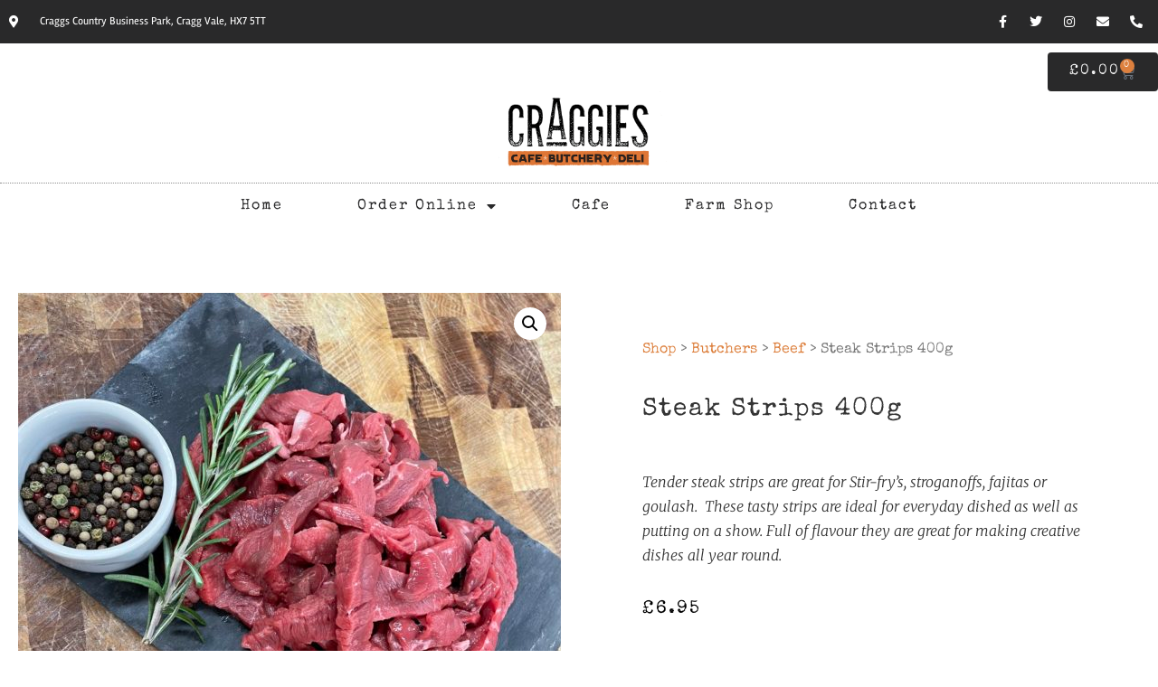

--- FILE ---
content_type: text/html; charset=UTF-8
request_url: https://www.craggiesfarmshop.uk/product/steak-strips-400g/
body_size: 26021
content:
<!doctype html>
<html lang="en-GB">
<head>
	<meta charset="UTF-8">
	<meta name="viewport" content="width=device-width, initial-scale=1">
	<link rel="profile" href="https://gmpg.org/xfn/11">
	<meta name='robots' content='index, follow, max-image-preview:large, max-snippet:-1, max-video-preview:-1' />
    <!-- Start VWO Common Smartcode -->
    <script data-jetpack-boost="ignore" type='text/javascript'>
        var _vwo_clicks = 10;
    </script>
    <!-- End VWO Common Smartcode -->
        <!-- Start VWO Async SmartCode -->
    <link rel="preconnect" href="https://dev.visualwebsiteoptimizer.com" />
    <script data-jetpack-boost="ignore" type='text/javascript' id='vwoCode'>
        /* Fix: wp-rocket (application/ld+json) */
        window._vwo_code || (function () {
            var w=window,
            d=document;
            var account_id=882799,
            version=2.2,
            settings_tolerance=2000,
            library_tolerance=2500,
            use_existing_jquery=false,
            platform='web',
            hide_element='body',
            hide_element_style='opacity:0 !important;filter:alpha(opacity=0) !important;background:none !important';
            /* DO NOT EDIT BELOW THIS LINE */
            if(f=!1,v=d.querySelector('#vwoCode'),cc={},-1<d.URL.indexOf('__vwo_disable__')||w._vwo_code)return;try{var e=JSON.parse(localStorage.getItem('_vwo_'+account_id+'_config'));cc=e&&'object'==typeof e?e:{}}catch(e){}function r(t){try{return decodeURIComponent(t)}catch(e){return t}}var s=function(){var e={combination:[],combinationChoose:[],split:[],exclude:[],uuid:null,consent:null,optOut:null},t=d.cookie||'';if(!t)return e;for(var n,i,o=/(?:^|;\s*)(?:(_vis_opt_exp_(\d+)_combi=([^;]*))|(_vis_opt_exp_(\d+)_combi_choose=([^;]*))|(_vis_opt_exp_(\d+)_split=([^:;]*))|(_vis_opt_exp_(\d+)_exclude=[^;]*)|(_vis_opt_out=([^;]*))|(_vwo_global_opt_out=[^;]*)|(_vwo_uuid=([^;]*))|(_vwo_consent=([^;]*)))/g;null!==(n=o.exec(t));)try{n[1]?e.combination.push({id:n[2],value:r(n[3])}):n[4]?e.combinationChoose.push({id:n[5],value:r(n[6])}):n[7]?e.split.push({id:n[8],value:r(n[9])}):n[10]?e.exclude.push({id:n[11]}):n[12]?e.optOut=r(n[13]):n[14]?e.optOut=!0:n[15]?e.uuid=r(n[16]):n[17]&&(i=r(n[18]),e.consent=i&&3<=i.length?i.substring(0,3):null)}catch(e){}return e}();function i(){var e=function(){if(w.VWO&&Array.isArray(w.VWO))for(var e=0;e<w.VWO.length;e++){var t=w.VWO[e];if(Array.isArray(t)&&('setVisitorId'===t[0]||'setSessionId'===t[0]))return!0}return!1}(),t='a='+account_id+'&u='+encodeURIComponent(w._vis_opt_url||d.URL)+'&vn='+version+'&ph=1'+('undefined'!=typeof platform?'&p='+platform:'')+'&st='+w.performance.now();e||((n=function(){var e,t=[],n={},i=w.VWO&&w.VWO.appliedCampaigns||{};for(e in i){var o=i[e]&&i[e].v;o&&(t.push(e+'-'+o+'-1'),n[e]=!0)}if(s&&s.combination)for(var r=0;r<s.combination.length;r++){var a=s.combination[r];n[a.id]||t.push(a.id+'-'+a.value)}return t.join('|')}())&&(t+='&c='+n),(n=function(){var e=[],t={};if(s&&s.combinationChoose)for(var n=0;n<s.combinationChoose.length;n++){var i=s.combinationChoose[n];e.push(i.id+'-'+i.value),t[i.id]=!0}if(s&&s.split)for(var o=0;o<s.split.length;o++)t[(i=s.split[o]).id]||e.push(i.id+'-'+i.value);return e.join('|')}())&&(t+='&cc='+n),(n=function(){var e={},t=[];if(w.VWO&&Array.isArray(w.VWO))for(var n=0;n<w.VWO.length;n++){var i=w.VWO[n];if(Array.isArray(i)&&'setVariation'===i[0]&&i[1]&&Array.isArray(i[1]))for(var o=0;o<i[1].length;o++){var r,a=i[1][o];a&&'object'==typeof a&&(r=a.e,a=a.v,r&&a&&(e[r]=a))}}for(r in e)t.push(r+'-'+e[r]);return t.join('|')}())&&(t+='&sv='+n)),s&&s.optOut&&(t+='&o='+s.optOut);var n=function(){var e=[],t={};if(s&&s.exclude)for(var n=0;n<s.exclude.length;n++){var i=s.exclude[n];t[i.id]||(e.push(i.id),t[i.id]=!0)}return e.join('|')}();return n&&(t+='&e='+n),s&&s.uuid&&(t+='&id='+s.uuid),s&&s.consent&&(t+='&consent='+s.consent),w.name&&-1<w.name.indexOf('_vis_preview')&&(t+='&pM=true'),w.VWO&&w.VWO.ed&&(t+='&ed='+w.VWO.ed),t}code={nonce:v&&v.nonce,use_existing_jquery:function(){return'undefined'!=typeof use_existing_jquery?use_existing_jquery:void 0},library_tolerance:function(){return'undefined'!=typeof library_tolerance?library_tolerance:void 0},settings_tolerance:function(){return cc.sT||settings_tolerance},hide_element_style:function(){return'{'+(cc.hES||hide_element_style)+'}'},hide_element:function(){return performance.getEntriesByName('first-contentful-paint')[0]?'':'string'==typeof cc.hE?cc.hE:hide_element},getVersion:function(){return version},finish:function(e){var t;f||(f=!0,(t=d.getElementById('_vis_opt_path_hides'))&&t.parentNode.removeChild(t),e&&((new Image).src='https://dev.visualwebsiteoptimizer.com/ee.gif?a='+account_id+e))},finished:function(){return f},addScript:function(e){var t=d.createElement('script');t.type='text/javascript',e.src?t.src=e.src:t.text=e.text,v&&t.setAttribute('nonce',v.nonce),d.getElementsByTagName('head')[0].appendChild(t)},load:function(e,t){t=t||{};var n=new XMLHttpRequest;n.open('GET',e,!0),n.withCredentials=!t.dSC,n.responseType=t.responseType||'text',n.onload=function(){if(t.onloadCb)return t.onloadCb(n,e);200===n.status?_vwo_code.addScript({text:n.responseText}):_vwo_code.finish('&e=loading_failure:'+e)},n.onerror=function(){if(t.onerrorCb)return t.onerrorCb(e);_vwo_code.finish('&e=loading_failure:'+e)},n.send()},init:function(){var e,t=this.settings_tolerance();w._vwo_settings_timer=setTimeout(function(){_vwo_code.finish()},t),'body'!==this.hide_element()?(n=d.createElement('style'),e=(t=this.hide_element())?t+this.hide_element_style():'',t=d.getElementsByTagName('head')[0],n.setAttribute('id','_vis_opt_path_hides'),v&&n.setAttribute('nonce',v.nonce),n.setAttribute('type','text/css'),n.styleSheet?n.styleSheet.cssText=e:n.appendChild(d.createTextNode(e)),t.appendChild(n)):(n=d.getElementsByTagName('head')[0],(e=d.createElement('div')).style.cssText='z-index: 2147483647 !important;position: fixed !important;left: 0 !important;top: 0 !important;width: 100% !important;height: 100% !important;background: white !important;',e.setAttribute('id','_vis_opt_path_hides'),e.classList.add('_vis_hide_layer'),n.parentNode.insertBefore(e,n.nextSibling));var n='https://dev.visualwebsiteoptimizer.com/j.php?'+i();-1!==w.location.search.indexOf('_vwo_xhr')?this.addScript({src:n}):this.load(n+'&x=true',{l:1})}};w._vwo_code=code;code.init();})();
    </script>
    <!-- End VWO Async SmartCode -->
    
	<!-- This site is optimized with the Yoast SEO plugin v26.6 - https://yoast.com/wordpress/plugins/seo/ -->
	<title>Steak Strips 400g - Craggies Farm Shop</title>
	<link rel="canonical" href="https://www.craggiesfarmshop.uk/product/steak-strips-400g/" />
	<meta property="og:locale" content="en_GB" />
	<meta property="og:type" content="article" />
	<meta property="og:title" content="Steak Strips 400g - Craggies Farm Shop" />
	<meta property="og:description" content="Tender steak strips are great for Stir-fry’s, stroganoffs, fajitas or goulash.  These tasty strips are ideal for everyday dished as well as putting on a show. Full of flavour they are great for making creative dishes all year round." />
	<meta property="og:url" content="https://www.craggiesfarmshop.uk/product/steak-strips-400g/" />
	<meta property="og:site_name" content="Craggies Farm Shop" />
	<meta property="article:publisher" content="https://www.facebook.com/craggiesfarmshop/" />
	<meta property="article:modified_time" content="2023-02-27T17:24:40+00:00" />
	<meta property="og:image" content="https://www.craggiesfarmshop.uk/wp-content/uploads/2023/02/Beef-Strips-scaled.jpeg" />
	<meta property="og:image:width" content="2451" />
	<meta property="og:image:height" content="2560" />
	<meta property="og:image:type" content="image/jpeg" />
	<meta name="twitter:card" content="summary_large_image" />
	<meta name="twitter:site" content="@Craggies_" />
	<meta name="twitter:label1" content="Estimated reading time" />
	<meta name="twitter:data1" content="1 minute" />
	<script type="application/ld+json" class="yoast-schema-graph">{"@context":"https://schema.org","@graph":[{"@type":"WebPage","@id":"https://www.craggiesfarmshop.uk/product/steak-strips-400g/","url":"https://www.craggiesfarmshop.uk/product/steak-strips-400g/","name":"Steak Strips 400g - Craggies Farm Shop","isPartOf":{"@id":"https://www.craggiesfarmshop.uk/#website"},"primaryImageOfPage":{"@id":"https://www.craggiesfarmshop.uk/product/steak-strips-400g/#primaryimage"},"image":{"@id":"https://www.craggiesfarmshop.uk/product/steak-strips-400g/#primaryimage"},"thumbnailUrl":"https://www.craggiesfarmshop.uk/wp-content/uploads/2023/02/Beef-Strips-scaled.jpeg","datePublished":"2023-02-27T14:36:36+00:00","dateModified":"2023-02-27T17:24:40+00:00","breadcrumb":{"@id":"https://www.craggiesfarmshop.uk/product/steak-strips-400g/#breadcrumb"},"inLanguage":"en-GB","potentialAction":[{"@type":"ReadAction","target":["https://www.craggiesfarmshop.uk/product/steak-strips-400g/"]}]},{"@type":"ImageObject","inLanguage":"en-GB","@id":"https://www.craggiesfarmshop.uk/product/steak-strips-400g/#primaryimage","url":"https://www.craggiesfarmshop.uk/wp-content/uploads/2023/02/Beef-Strips-scaled.jpeg","contentUrl":"https://www.craggiesfarmshop.uk/wp-content/uploads/2023/02/Beef-Strips-scaled.jpeg","width":2451,"height":2560,"caption":"Beef strips"},{"@type":"BreadcrumbList","@id":"https://www.craggiesfarmshop.uk/product/steak-strips-400g/#breadcrumb","itemListElement":[{"@type":"ListItem","position":1,"name":"Home","item":"https://www.craggiesfarmshop.uk/"},{"@type":"ListItem","position":2,"name":"Shop","item":"https://www.craggiesfarmshop.uk/shop/"},{"@type":"ListItem","position":3,"name":"Steak Strips 400g"}]},{"@type":"WebSite","@id":"https://www.craggiesfarmshop.uk/#website","url":"https://www.craggiesfarmshop.uk/","name":"Craggies Farm Shop","description":"Deli, Butcher &amp; Cafe in West Yorkshire","publisher":{"@id":"https://www.craggiesfarmshop.uk/#organization"},"potentialAction":[{"@type":"SearchAction","target":{"@type":"EntryPoint","urlTemplate":"https://www.craggiesfarmshop.uk/?s={search_term_string}"},"query-input":{"@type":"PropertyValueSpecification","valueRequired":true,"valueName":"search_term_string"}}],"inLanguage":"en-GB"},{"@type":"Organization","@id":"https://www.craggiesfarmshop.uk/#organization","name":"Craggies Farm Shop","url":"https://www.craggiesfarmshop.uk/","logo":{"@type":"ImageObject","inLanguage":"en-GB","@id":"https://www.craggiesfarmshop.uk/#/schema/logo/image/","url":"https://www.craggiesfarmshop.uk/wp-content/uploads/2020/04/craggies_logo_no_url.png","contentUrl":"https://www.craggiesfarmshop.uk/wp-content/uploads/2020/04/craggies_logo_no_url.png","width":2160,"height":2113,"caption":"Craggies Farm Shop"},"image":{"@id":"https://www.craggiesfarmshop.uk/#/schema/logo/image/"},"sameAs":["https://www.facebook.com/craggiesfarmshop/","https://x.com/Craggies_","https://www.instagram.com/craggiesfarmshop"]}]}</script>
	<!-- / Yoast SEO plugin. -->


<link rel="alternate" type="application/rss+xml" title="Craggies Farm Shop &raquo; Feed" href="https://www.craggiesfarmshop.uk/feed/" />
<link rel="alternate" type="application/rss+xml" title="Craggies Farm Shop &raquo; Comments Feed" href="https://www.craggiesfarmshop.uk/comments/feed/" />
<link rel="alternate" title="oEmbed (JSON)" type="application/json+oembed" href="https://www.craggiesfarmshop.uk/wp-json/oembed/1.0/embed?url=https%3A%2F%2Fwww.craggiesfarmshop.uk%2Fproduct%2Fsteak-strips-400g%2F" />
<link rel="alternate" title="oEmbed (XML)" type="text/xml+oembed" href="https://www.craggiesfarmshop.uk/wp-json/oembed/1.0/embed?url=https%3A%2F%2Fwww.craggiesfarmshop.uk%2Fproduct%2Fsteak-strips-400g%2F&#038;format=xml" />
		<!-- This site uses the Google Analytics by MonsterInsights plugin v9.11.0 - Using Analytics tracking - https://www.monsterinsights.com/ -->
							<script src="//www.googletagmanager.com/gtag/js?id=G-CL339DXZ2H"  data-cfasync="false" data-wpfc-render="false" async></script>
			<script data-cfasync="false" data-wpfc-render="false">
				var mi_version = '9.11.0';
				var mi_track_user = true;
				var mi_no_track_reason = '';
								var MonsterInsightsDefaultLocations = {"page_location":"https:\/\/www.craggiesfarmshop.uk\/product\/steak-strips-400g\/"};
								if ( typeof MonsterInsightsPrivacyGuardFilter === 'function' ) {
					var MonsterInsightsLocations = (typeof MonsterInsightsExcludeQuery === 'object') ? MonsterInsightsPrivacyGuardFilter( MonsterInsightsExcludeQuery ) : MonsterInsightsPrivacyGuardFilter( MonsterInsightsDefaultLocations );
				} else {
					var MonsterInsightsLocations = (typeof MonsterInsightsExcludeQuery === 'object') ? MonsterInsightsExcludeQuery : MonsterInsightsDefaultLocations;
				}

								var disableStrs = [
										'ga-disable-G-CL339DXZ2H',
									];

				/* Function to detect opted out users */
				function __gtagTrackerIsOptedOut() {
					for (var index = 0; index < disableStrs.length; index++) {
						if (document.cookie.indexOf(disableStrs[index] + '=true') > -1) {
							return true;
						}
					}

					return false;
				}

				/* Disable tracking if the opt-out cookie exists. */
				if (__gtagTrackerIsOptedOut()) {
					for (var index = 0; index < disableStrs.length; index++) {
						window[disableStrs[index]] = true;
					}
				}

				/* Opt-out function */
				function __gtagTrackerOptout() {
					for (var index = 0; index < disableStrs.length; index++) {
						document.cookie = disableStrs[index] + '=true; expires=Thu, 31 Dec 2099 23:59:59 UTC; path=/';
						window[disableStrs[index]] = true;
					}
				}

				if ('undefined' === typeof gaOptout) {
					function gaOptout() {
						__gtagTrackerOptout();
					}
				}
								window.dataLayer = window.dataLayer || [];

				window.MonsterInsightsDualTracker = {
					helpers: {},
					trackers: {},
				};
				if (mi_track_user) {
					function __gtagDataLayer() {
						dataLayer.push(arguments);
					}

					function __gtagTracker(type, name, parameters) {
						if (!parameters) {
							parameters = {};
						}

						if (parameters.send_to) {
							__gtagDataLayer.apply(null, arguments);
							return;
						}

						if (type === 'event') {
														parameters.send_to = monsterinsights_frontend.v4_id;
							var hookName = name;
							if (typeof parameters['event_category'] !== 'undefined') {
								hookName = parameters['event_category'] + ':' + name;
							}

							if (typeof MonsterInsightsDualTracker.trackers[hookName] !== 'undefined') {
								MonsterInsightsDualTracker.trackers[hookName](parameters);
							} else {
								__gtagDataLayer('event', name, parameters);
							}
							
						} else {
							__gtagDataLayer.apply(null, arguments);
						}
					}

					__gtagTracker('js', new Date());
					__gtagTracker('set', {
						'developer_id.dZGIzZG': true,
											});
					if ( MonsterInsightsLocations.page_location ) {
						__gtagTracker('set', MonsterInsightsLocations);
					}
										__gtagTracker('config', 'G-CL339DXZ2H', {"forceSSL":"true","link_attribution":"true"} );
										window.gtag = __gtagTracker;										(function () {
						/* https://developers.google.com/analytics/devguides/collection/analyticsjs/ */
						/* ga and __gaTracker compatibility shim. */
						var noopfn = function () {
							return null;
						};
						var newtracker = function () {
							return new Tracker();
						};
						var Tracker = function () {
							return null;
						};
						var p = Tracker.prototype;
						p.get = noopfn;
						p.set = noopfn;
						p.send = function () {
							var args = Array.prototype.slice.call(arguments);
							args.unshift('send');
							__gaTracker.apply(null, args);
						};
						var __gaTracker = function () {
							var len = arguments.length;
							if (len === 0) {
								return;
							}
							var f = arguments[len - 1];
							if (typeof f !== 'object' || f === null || typeof f.hitCallback !== 'function') {
								if ('send' === arguments[0]) {
									var hitConverted, hitObject = false, action;
									if ('event' === arguments[1]) {
										if ('undefined' !== typeof arguments[3]) {
											hitObject = {
												'eventAction': arguments[3],
												'eventCategory': arguments[2],
												'eventLabel': arguments[4],
												'value': arguments[5] ? arguments[5] : 1,
											}
										}
									}
									if ('pageview' === arguments[1]) {
										if ('undefined' !== typeof arguments[2]) {
											hitObject = {
												'eventAction': 'page_view',
												'page_path': arguments[2],
											}
										}
									}
									if (typeof arguments[2] === 'object') {
										hitObject = arguments[2];
									}
									if (typeof arguments[5] === 'object') {
										Object.assign(hitObject, arguments[5]);
									}
									if ('undefined' !== typeof arguments[1].hitType) {
										hitObject = arguments[1];
										if ('pageview' === hitObject.hitType) {
											hitObject.eventAction = 'page_view';
										}
									}
									if (hitObject) {
										action = 'timing' === arguments[1].hitType ? 'timing_complete' : hitObject.eventAction;
										hitConverted = mapArgs(hitObject);
										__gtagTracker('event', action, hitConverted);
									}
								}
								return;
							}

							function mapArgs(args) {
								var arg, hit = {};
								var gaMap = {
									'eventCategory': 'event_category',
									'eventAction': 'event_action',
									'eventLabel': 'event_label',
									'eventValue': 'event_value',
									'nonInteraction': 'non_interaction',
									'timingCategory': 'event_category',
									'timingVar': 'name',
									'timingValue': 'value',
									'timingLabel': 'event_label',
									'page': 'page_path',
									'location': 'page_location',
									'title': 'page_title',
									'referrer' : 'page_referrer',
								};
								for (arg in args) {
																		if (!(!args.hasOwnProperty(arg) || !gaMap.hasOwnProperty(arg))) {
										hit[gaMap[arg]] = args[arg];
									} else {
										hit[arg] = args[arg];
									}
								}
								return hit;
							}

							try {
								f.hitCallback();
							} catch (ex) {
							}
						};
						__gaTracker.create = newtracker;
						__gaTracker.getByName = newtracker;
						__gaTracker.getAll = function () {
							return [];
						};
						__gaTracker.remove = noopfn;
						__gaTracker.loaded = true;
						window['__gaTracker'] = __gaTracker;
					})();
									} else {
										console.log("");
					(function () {
						function __gtagTracker() {
							return null;
						}

						window['__gtagTracker'] = __gtagTracker;
						window['gtag'] = __gtagTracker;
					})();
									}
			</script>
							<!-- / Google Analytics by MonsterInsights -->
		<style id='wp-img-auto-sizes-contain-inline-css'>
img:is([sizes=auto i],[sizes^="auto," i]){contain-intrinsic-size:3000px 1500px}
/*# sourceURL=wp-img-auto-sizes-contain-inline-css */
</style>

<link rel='stylesheet' id='iconic-wds-blocks-integration-css' href='https://www.craggiesfarmshop.uk/wp-content/plugins/iconic-woo-delivery-slots/blocks/build/checkout-fields-block-frontend.css?ver=2.11.0' media='all' />
<link rel='stylesheet' id='jckwds-style-css' href='https://www.craggiesfarmshop.uk/wp-content/plugins/iconic-woo-delivery-slots//assets/frontend/css/main.min.css?ver=2.11.0' media='all' />
<style id='wp-emoji-styles-inline-css'>

	img.wp-smiley, img.emoji {
		display: inline !important;
		border: none !important;
		box-shadow: none !important;
		height: 1em !important;
		width: 1em !important;
		margin: 0 0.07em !important;
		vertical-align: -0.1em !important;
		background: none !important;
		padding: 0 !important;
	}
/*# sourceURL=wp-emoji-styles-inline-css */
</style>
<link rel='stylesheet' id='wp-block-library-css' href='https://www.craggiesfarmshop.uk/wp-includes/css/dist/block-library/style.min.css?ver=6.9' media='all' />
<style id='global-styles-inline-css'>
:root{--wp--preset--aspect-ratio--square: 1;--wp--preset--aspect-ratio--4-3: 4/3;--wp--preset--aspect-ratio--3-4: 3/4;--wp--preset--aspect-ratio--3-2: 3/2;--wp--preset--aspect-ratio--2-3: 2/3;--wp--preset--aspect-ratio--16-9: 16/9;--wp--preset--aspect-ratio--9-16: 9/16;--wp--preset--color--black: #000000;--wp--preset--color--cyan-bluish-gray: #abb8c3;--wp--preset--color--white: #ffffff;--wp--preset--color--pale-pink: #f78da7;--wp--preset--color--vivid-red: #cf2e2e;--wp--preset--color--luminous-vivid-orange: #ff6900;--wp--preset--color--luminous-vivid-amber: #fcb900;--wp--preset--color--light-green-cyan: #7bdcb5;--wp--preset--color--vivid-green-cyan: #00d084;--wp--preset--color--pale-cyan-blue: #8ed1fc;--wp--preset--color--vivid-cyan-blue: #0693e3;--wp--preset--color--vivid-purple: #9b51e0;--wp--preset--gradient--vivid-cyan-blue-to-vivid-purple: linear-gradient(135deg,rgb(6,147,227) 0%,rgb(155,81,224) 100%);--wp--preset--gradient--light-green-cyan-to-vivid-green-cyan: linear-gradient(135deg,rgb(122,220,180) 0%,rgb(0,208,130) 100%);--wp--preset--gradient--luminous-vivid-amber-to-luminous-vivid-orange: linear-gradient(135deg,rgb(252,185,0) 0%,rgb(255,105,0) 100%);--wp--preset--gradient--luminous-vivid-orange-to-vivid-red: linear-gradient(135deg,rgb(255,105,0) 0%,rgb(207,46,46) 100%);--wp--preset--gradient--very-light-gray-to-cyan-bluish-gray: linear-gradient(135deg,rgb(238,238,238) 0%,rgb(169,184,195) 100%);--wp--preset--gradient--cool-to-warm-spectrum: linear-gradient(135deg,rgb(74,234,220) 0%,rgb(151,120,209) 20%,rgb(207,42,186) 40%,rgb(238,44,130) 60%,rgb(251,105,98) 80%,rgb(254,248,76) 100%);--wp--preset--gradient--blush-light-purple: linear-gradient(135deg,rgb(255,206,236) 0%,rgb(152,150,240) 100%);--wp--preset--gradient--blush-bordeaux: linear-gradient(135deg,rgb(254,205,165) 0%,rgb(254,45,45) 50%,rgb(107,0,62) 100%);--wp--preset--gradient--luminous-dusk: linear-gradient(135deg,rgb(255,203,112) 0%,rgb(199,81,192) 50%,rgb(65,88,208) 100%);--wp--preset--gradient--pale-ocean: linear-gradient(135deg,rgb(255,245,203) 0%,rgb(182,227,212) 50%,rgb(51,167,181) 100%);--wp--preset--gradient--electric-grass: linear-gradient(135deg,rgb(202,248,128) 0%,rgb(113,206,126) 100%);--wp--preset--gradient--midnight: linear-gradient(135deg,rgb(2,3,129) 0%,rgb(40,116,252) 100%);--wp--preset--font-size--small: 13px;--wp--preset--font-size--medium: 20px;--wp--preset--font-size--large: 36px;--wp--preset--font-size--x-large: 42px;--wp--preset--spacing--20: 0.44rem;--wp--preset--spacing--30: 0.67rem;--wp--preset--spacing--40: 1rem;--wp--preset--spacing--50: 1.5rem;--wp--preset--spacing--60: 2.25rem;--wp--preset--spacing--70: 3.38rem;--wp--preset--spacing--80: 5.06rem;--wp--preset--shadow--natural: 6px 6px 9px rgba(0, 0, 0, 0.2);--wp--preset--shadow--deep: 12px 12px 50px rgba(0, 0, 0, 0.4);--wp--preset--shadow--sharp: 6px 6px 0px rgba(0, 0, 0, 0.2);--wp--preset--shadow--outlined: 6px 6px 0px -3px rgb(255, 255, 255), 6px 6px rgb(0, 0, 0);--wp--preset--shadow--crisp: 6px 6px 0px rgb(0, 0, 0);}:root { --wp--style--global--content-size: 800px;--wp--style--global--wide-size: 1200px; }:where(body) { margin: 0; }.wp-site-blocks > .alignleft { float: left; margin-right: 2em; }.wp-site-blocks > .alignright { float: right; margin-left: 2em; }.wp-site-blocks > .aligncenter { justify-content: center; margin-left: auto; margin-right: auto; }:where(.wp-site-blocks) > * { margin-block-start: 24px; margin-block-end: 0; }:where(.wp-site-blocks) > :first-child { margin-block-start: 0; }:where(.wp-site-blocks) > :last-child { margin-block-end: 0; }:root { --wp--style--block-gap: 24px; }:root :where(.is-layout-flow) > :first-child{margin-block-start: 0;}:root :where(.is-layout-flow) > :last-child{margin-block-end: 0;}:root :where(.is-layout-flow) > *{margin-block-start: 24px;margin-block-end: 0;}:root :where(.is-layout-constrained) > :first-child{margin-block-start: 0;}:root :where(.is-layout-constrained) > :last-child{margin-block-end: 0;}:root :where(.is-layout-constrained) > *{margin-block-start: 24px;margin-block-end: 0;}:root :where(.is-layout-flex){gap: 24px;}:root :where(.is-layout-grid){gap: 24px;}.is-layout-flow > .alignleft{float: left;margin-inline-start: 0;margin-inline-end: 2em;}.is-layout-flow > .alignright{float: right;margin-inline-start: 2em;margin-inline-end: 0;}.is-layout-flow > .aligncenter{margin-left: auto !important;margin-right: auto !important;}.is-layout-constrained > .alignleft{float: left;margin-inline-start: 0;margin-inline-end: 2em;}.is-layout-constrained > .alignright{float: right;margin-inline-start: 2em;margin-inline-end: 0;}.is-layout-constrained > .aligncenter{margin-left: auto !important;margin-right: auto !important;}.is-layout-constrained > :where(:not(.alignleft):not(.alignright):not(.alignfull)){max-width: var(--wp--style--global--content-size);margin-left: auto !important;margin-right: auto !important;}.is-layout-constrained > .alignwide{max-width: var(--wp--style--global--wide-size);}body .is-layout-flex{display: flex;}.is-layout-flex{flex-wrap: wrap;align-items: center;}.is-layout-flex > :is(*, div){margin: 0;}body .is-layout-grid{display: grid;}.is-layout-grid > :is(*, div){margin: 0;}body{padding-top: 0px;padding-right: 0px;padding-bottom: 0px;padding-left: 0px;}a:where(:not(.wp-element-button)){text-decoration: underline;}:root :where(.wp-element-button, .wp-block-button__link){background-color: #32373c;border-width: 0;color: #fff;font-family: inherit;font-size: inherit;font-style: inherit;font-weight: inherit;letter-spacing: inherit;line-height: inherit;padding-top: calc(0.667em + 2px);padding-right: calc(1.333em + 2px);padding-bottom: calc(0.667em + 2px);padding-left: calc(1.333em + 2px);text-decoration: none;text-transform: inherit;}.has-black-color{color: var(--wp--preset--color--black) !important;}.has-cyan-bluish-gray-color{color: var(--wp--preset--color--cyan-bluish-gray) !important;}.has-white-color{color: var(--wp--preset--color--white) !important;}.has-pale-pink-color{color: var(--wp--preset--color--pale-pink) !important;}.has-vivid-red-color{color: var(--wp--preset--color--vivid-red) !important;}.has-luminous-vivid-orange-color{color: var(--wp--preset--color--luminous-vivid-orange) !important;}.has-luminous-vivid-amber-color{color: var(--wp--preset--color--luminous-vivid-amber) !important;}.has-light-green-cyan-color{color: var(--wp--preset--color--light-green-cyan) !important;}.has-vivid-green-cyan-color{color: var(--wp--preset--color--vivid-green-cyan) !important;}.has-pale-cyan-blue-color{color: var(--wp--preset--color--pale-cyan-blue) !important;}.has-vivid-cyan-blue-color{color: var(--wp--preset--color--vivid-cyan-blue) !important;}.has-vivid-purple-color{color: var(--wp--preset--color--vivid-purple) !important;}.has-black-background-color{background-color: var(--wp--preset--color--black) !important;}.has-cyan-bluish-gray-background-color{background-color: var(--wp--preset--color--cyan-bluish-gray) !important;}.has-white-background-color{background-color: var(--wp--preset--color--white) !important;}.has-pale-pink-background-color{background-color: var(--wp--preset--color--pale-pink) !important;}.has-vivid-red-background-color{background-color: var(--wp--preset--color--vivid-red) !important;}.has-luminous-vivid-orange-background-color{background-color: var(--wp--preset--color--luminous-vivid-orange) !important;}.has-luminous-vivid-amber-background-color{background-color: var(--wp--preset--color--luminous-vivid-amber) !important;}.has-light-green-cyan-background-color{background-color: var(--wp--preset--color--light-green-cyan) !important;}.has-vivid-green-cyan-background-color{background-color: var(--wp--preset--color--vivid-green-cyan) !important;}.has-pale-cyan-blue-background-color{background-color: var(--wp--preset--color--pale-cyan-blue) !important;}.has-vivid-cyan-blue-background-color{background-color: var(--wp--preset--color--vivid-cyan-blue) !important;}.has-vivid-purple-background-color{background-color: var(--wp--preset--color--vivid-purple) !important;}.has-black-border-color{border-color: var(--wp--preset--color--black) !important;}.has-cyan-bluish-gray-border-color{border-color: var(--wp--preset--color--cyan-bluish-gray) !important;}.has-white-border-color{border-color: var(--wp--preset--color--white) !important;}.has-pale-pink-border-color{border-color: var(--wp--preset--color--pale-pink) !important;}.has-vivid-red-border-color{border-color: var(--wp--preset--color--vivid-red) !important;}.has-luminous-vivid-orange-border-color{border-color: var(--wp--preset--color--luminous-vivid-orange) !important;}.has-luminous-vivid-amber-border-color{border-color: var(--wp--preset--color--luminous-vivid-amber) !important;}.has-light-green-cyan-border-color{border-color: var(--wp--preset--color--light-green-cyan) !important;}.has-vivid-green-cyan-border-color{border-color: var(--wp--preset--color--vivid-green-cyan) !important;}.has-pale-cyan-blue-border-color{border-color: var(--wp--preset--color--pale-cyan-blue) !important;}.has-vivid-cyan-blue-border-color{border-color: var(--wp--preset--color--vivid-cyan-blue) !important;}.has-vivid-purple-border-color{border-color: var(--wp--preset--color--vivid-purple) !important;}.has-vivid-cyan-blue-to-vivid-purple-gradient-background{background: var(--wp--preset--gradient--vivid-cyan-blue-to-vivid-purple) !important;}.has-light-green-cyan-to-vivid-green-cyan-gradient-background{background: var(--wp--preset--gradient--light-green-cyan-to-vivid-green-cyan) !important;}.has-luminous-vivid-amber-to-luminous-vivid-orange-gradient-background{background: var(--wp--preset--gradient--luminous-vivid-amber-to-luminous-vivid-orange) !important;}.has-luminous-vivid-orange-to-vivid-red-gradient-background{background: var(--wp--preset--gradient--luminous-vivid-orange-to-vivid-red) !important;}.has-very-light-gray-to-cyan-bluish-gray-gradient-background{background: var(--wp--preset--gradient--very-light-gray-to-cyan-bluish-gray) !important;}.has-cool-to-warm-spectrum-gradient-background{background: var(--wp--preset--gradient--cool-to-warm-spectrum) !important;}.has-blush-light-purple-gradient-background{background: var(--wp--preset--gradient--blush-light-purple) !important;}.has-blush-bordeaux-gradient-background{background: var(--wp--preset--gradient--blush-bordeaux) !important;}.has-luminous-dusk-gradient-background{background: var(--wp--preset--gradient--luminous-dusk) !important;}.has-pale-ocean-gradient-background{background: var(--wp--preset--gradient--pale-ocean) !important;}.has-electric-grass-gradient-background{background: var(--wp--preset--gradient--electric-grass) !important;}.has-midnight-gradient-background{background: var(--wp--preset--gradient--midnight) !important;}.has-small-font-size{font-size: var(--wp--preset--font-size--small) !important;}.has-medium-font-size{font-size: var(--wp--preset--font-size--medium) !important;}.has-large-font-size{font-size: var(--wp--preset--font-size--large) !important;}.has-x-large-font-size{font-size: var(--wp--preset--font-size--x-large) !important;}
:root :where(.wp-block-pullquote){font-size: 1.5em;line-height: 1.6;}
/*# sourceURL=global-styles-inline-css */
</style>
<link rel='stylesheet' id='photoswipe-css' href='https://www.craggiesfarmshop.uk/wp-content/plugins/woocommerce/assets/css/photoswipe/photoswipe.min.css?ver=10.4.3' media='all' />
<link rel='stylesheet' id='photoswipe-default-skin-css' href='https://www.craggiesfarmshop.uk/wp-content/plugins/woocommerce/assets/css/photoswipe/default-skin/default-skin.min.css?ver=10.4.3' media='all' />
<link rel='stylesheet' id='woocommerce-layout-css' href='https://www.craggiesfarmshop.uk/wp-content/plugins/woocommerce/assets/css/woocommerce-layout.css?ver=10.4.3' media='all' />
<link rel='stylesheet' id='woocommerce-smallscreen-css' href='https://www.craggiesfarmshop.uk/wp-content/plugins/woocommerce/assets/css/woocommerce-smallscreen.css?ver=10.4.3' media='only screen and (max-width: 768px)' />
<link rel='stylesheet' id='woocommerce-general-css' href='https://www.craggiesfarmshop.uk/wp-content/plugins/woocommerce/assets/css/woocommerce.css?ver=10.4.3' media='all' />
<style id='woocommerce-inline-inline-css'>
.woocommerce form .form-row .required { visibility: visible; }
/*# sourceURL=woocommerce-inline-inline-css */
</style>
<link rel='stylesheet' id='aws-style-css' href='https://www.craggiesfarmshop.uk/wp-content/plugins/advanced-woo-search/assets/css/common.min.css?ver=3.50' media='all' />
<link rel='stylesheet' id='hello-elementor-css' href='https://www.craggiesfarmshop.uk/wp-content/themes/hello-elementor/assets/css/reset.css?ver=3.4.5' media='all' />
<link rel='stylesheet' id='hello-elementor-theme-style-css' href='https://www.craggiesfarmshop.uk/wp-content/themes/hello-elementor/assets/css/theme.css?ver=3.4.5' media='all' />
<link rel='stylesheet' id='chld_thm_cfg_child-css' href='https://www.craggiesfarmshop.uk/wp-content/themes/hello-elementor-child/style.css?ver=2.6.1.1676710658' media='all' />
<link rel='stylesheet' id='hello-elementor-header-footer-css' href='https://www.craggiesfarmshop.uk/wp-content/themes/hello-elementor/assets/css/header-footer.css?ver=3.4.5' media='all' />
<link rel='stylesheet' id='elementor-frontend-css' href='https://www.craggiesfarmshop.uk/wp-content/plugins/elementor/assets/css/frontend.min.css?ver=3.34.0' media='all' />
<link rel='stylesheet' id='widget-icon-list-css' href='https://www.craggiesfarmshop.uk/wp-content/plugins/elementor/assets/css/widget-icon-list.min.css?ver=3.34.0' media='all' />
<link rel='stylesheet' id='widget-social-icons-css' href='https://www.craggiesfarmshop.uk/wp-content/plugins/elementor/assets/css/widget-social-icons.min.css?ver=3.34.0' media='all' />
<link rel='stylesheet' id='e-apple-webkit-css' href='https://www.craggiesfarmshop.uk/wp-content/plugins/elementor/assets/css/conditionals/apple-webkit.min.css?ver=3.34.0' media='all' />
<link rel='stylesheet' id='widget-woocommerce-menu-cart-css' href='https://www.craggiesfarmshop.uk/wp-content/plugins/elementor-pro/assets/css/widget-woocommerce-menu-cart.min.css?ver=3.34.0' media='all' />
<link rel='stylesheet' id='widget-image-css' href='https://www.craggiesfarmshop.uk/wp-content/plugins/elementor/assets/css/widget-image.min.css?ver=3.34.0' media='all' />
<link rel='stylesheet' id='e-animation-fadeIn-css' href='https://www.craggiesfarmshop.uk/wp-content/plugins/elementor/assets/lib/animations/styles/fadeIn.min.css?ver=3.34.0' media='all' />
<link rel='stylesheet' id='widget-nav-menu-css' href='https://www.craggiesfarmshop.uk/wp-content/plugins/elementor-pro/assets/css/widget-nav-menu.min.css?ver=3.34.0' media='all' />
<link rel='stylesheet' id='e-sticky-css' href='https://www.craggiesfarmshop.uk/wp-content/plugins/elementor-pro/assets/css/modules/sticky.min.css?ver=3.34.0' media='all' />
<link rel='stylesheet' id='widget-heading-css' href='https://www.craggiesfarmshop.uk/wp-content/plugins/elementor/assets/css/widget-heading.min.css?ver=3.34.0' media='all' />
<link rel='stylesheet' id='e-shapes-css' href='https://www.craggiesfarmshop.uk/wp-content/plugins/elementor/assets/css/conditionals/shapes.min.css?ver=3.34.0' media='all' />
<link rel='stylesheet' id='widget-form-css' href='https://www.craggiesfarmshop.uk/wp-content/plugins/elementor-pro/assets/css/widget-form.min.css?ver=3.34.0' media='all' />
<link rel='stylesheet' id='widget-woocommerce-product-images-css' href='https://www.craggiesfarmshop.uk/wp-content/plugins/elementor-pro/assets/css/widget-woocommerce-product-images.min.css?ver=3.34.0' media='all' />
<link rel='stylesheet' id='widget-woocommerce-product-price-css' href='https://www.craggiesfarmshop.uk/wp-content/plugins/elementor-pro/assets/css/widget-woocommerce-product-price.min.css?ver=3.34.0' media='all' />
<link rel='stylesheet' id='widget-woocommerce-product-add-to-cart-css' href='https://www.craggiesfarmshop.uk/wp-content/plugins/elementor-pro/assets/css/widget-woocommerce-product-add-to-cart.min.css?ver=3.34.0' media='all' />
<link rel='stylesheet' id='widget-woocommerce-products-css' href='https://www.craggiesfarmshop.uk/wp-content/plugins/elementor-pro/assets/css/widget-woocommerce-products.min.css?ver=3.34.0' media='all' />
<link rel='stylesheet' id='elementor-icons-css' href='https://www.craggiesfarmshop.uk/wp-content/plugins/elementor/assets/lib/eicons/css/elementor-icons.min.css?ver=5.45.0' media='all' />
<link rel='stylesheet' id='elementor-post-219-css' href='https://www.craggiesfarmshop.uk/wp-content/uploads/elementor/css/post-219.css?ver=1767141404' media='all' />
<link rel='stylesheet' id='elementor-post-24417-css' href='https://www.craggiesfarmshop.uk/wp-content/uploads/elementor/css/post-24417.css?ver=1767141405' media='all' />
<link rel='stylesheet' id='elementor-post-11833-css' href='https://www.craggiesfarmshop.uk/wp-content/uploads/elementor/css/post-11833.css?ver=1767141405' media='all' />
<link rel='stylesheet' id='elementor-post-12761-css' href='https://www.craggiesfarmshop.uk/wp-content/uploads/elementor/css/post-12761.css?ver=1767141405' media='all' />
<link rel='stylesheet' id='elementor-gf-local-specialelite-css' href='https://www.craggiesfarmshop.uk/wp-content/uploads/elementor/google-fonts/css/specialelite.css?ver=1742822611' media='all' />
<link rel='stylesheet' id='elementor-gf-local-rambla-css' href='https://www.craggiesfarmshop.uk/wp-content/uploads/elementor/google-fonts/css/rambla.css?ver=1742822612' media='all' />
<link rel='stylesheet' id='elementor-gf-local-opensans-css' href='https://www.craggiesfarmshop.uk/wp-content/uploads/elementor/google-fonts/css/opensans.css?ver=1742822632' media='all' />
<link rel='stylesheet' id='elementor-gf-local-architectsdaughter-css' href='https://www.craggiesfarmshop.uk/wp-content/uploads/elementor/google-fonts/css/architectsdaughter.css?ver=1742822632' media='all' />
<link rel='stylesheet' id='elementor-gf-local-merriweather-css' href='https://www.craggiesfarmshop.uk/wp-content/uploads/elementor/google-fonts/css/merriweather.css?ver=1742822910' media='all' />
<link rel='stylesheet' id='elementor-icons-shared-0-css' href='https://www.craggiesfarmshop.uk/wp-content/plugins/elementor/assets/lib/font-awesome/css/fontawesome.min.css?ver=5.15.3' media='all' />
<link rel='stylesheet' id='elementor-icons-fa-solid-css' href='https://www.craggiesfarmshop.uk/wp-content/plugins/elementor/assets/lib/font-awesome/css/solid.min.css?ver=5.15.3' media='all' />
<link rel='stylesheet' id='elementor-icons-fa-brands-css' href='https://www.craggiesfarmshop.uk/wp-content/plugins/elementor/assets/lib/font-awesome/css/brands.min.css?ver=5.15.3' media='all' />
<script src="https://www.craggiesfarmshop.uk/wp-content/plugins/google-analytics-for-wordpress/assets/js/frontend-gtag.min.js?ver=9.11.0" id="monsterinsights-frontend-script-js" async data-wp-strategy="async"></script>
<script data-cfasync="false" data-wpfc-render="false" id='monsterinsights-frontend-script-js-extra'>var monsterinsights_frontend = {"js_events_tracking":"true","download_extensions":"doc,pdf,ppt,zip,xls,docx,pptx,xlsx","inbound_paths":"[{\"path\":\"\\\/go\\\/\",\"label\":\"affiliate\"},{\"path\":\"\\\/recommend\\\/\",\"label\":\"affiliate\"}]","home_url":"https:\/\/www.craggiesfarmshop.uk","hash_tracking":"false","v4_id":"G-CL339DXZ2H"};</script>
<script src="https://www.craggiesfarmshop.uk/wp-includes/js/jquery/jquery.min.js?ver=3.7.1" id="jquery-core-js"></script>
<script src="https://www.craggiesfarmshop.uk/wp-includes/js/jquery/jquery-migrate.min.js?ver=3.4.1" id="jquery-migrate-js"></script>
<script src="https://www.craggiesfarmshop.uk/wp-content/plugins/woocommerce/assets/js/zoom/jquery.zoom.min.js?ver=1.7.21-wc.10.4.3" id="wc-zoom-js" defer data-wp-strategy="defer"></script>
<script src="https://www.craggiesfarmshop.uk/wp-content/plugins/woocommerce/assets/js/flexslider/jquery.flexslider.min.js?ver=2.7.2-wc.10.4.3" id="wc-flexslider-js" defer data-wp-strategy="defer"></script>
<script src="https://www.craggiesfarmshop.uk/wp-content/plugins/woocommerce/assets/js/photoswipe/photoswipe.min.js?ver=4.1.1-wc.10.4.3" id="wc-photoswipe-js" defer data-wp-strategy="defer"></script>
<script src="https://www.craggiesfarmshop.uk/wp-content/plugins/woocommerce/assets/js/photoswipe/photoswipe-ui-default.min.js?ver=4.1.1-wc.10.4.3" id="wc-photoswipe-ui-default-js" defer data-wp-strategy="defer"></script>
<script id="wc-single-product-js-extra">
var wc_single_product_params = {"i18n_required_rating_text":"Please select a rating","i18n_rating_options":["1 of 5 stars","2 of 5 stars","3 of 5 stars","4 of 5 stars","5 of 5 stars"],"i18n_product_gallery_trigger_text":"View full-screen image gallery","review_rating_required":"yes","flexslider":{"rtl":false,"animation":"slide","smoothHeight":true,"directionNav":false,"controlNav":"thumbnails","slideshow":false,"animationSpeed":500,"animationLoop":false,"allowOneSlide":false},"zoom_enabled":"1","zoom_options":[],"photoswipe_enabled":"1","photoswipe_options":{"shareEl":false,"closeOnScroll":false,"history":false,"hideAnimationDuration":0,"showAnimationDuration":0},"flexslider_enabled":"1"};
//# sourceURL=wc-single-product-js-extra
</script>
<script src="https://www.craggiesfarmshop.uk/wp-content/plugins/woocommerce/assets/js/frontend/single-product.min.js?ver=10.4.3" id="wc-single-product-js" defer data-wp-strategy="defer"></script>
<script src="https://www.craggiesfarmshop.uk/wp-content/plugins/woocommerce/assets/js/jquery-blockui/jquery.blockUI.min.js?ver=2.7.0-wc.10.4.3" id="wc-jquery-blockui-js" defer data-wp-strategy="defer"></script>
<script src="https://www.craggiesfarmshop.uk/wp-content/plugins/woocommerce/assets/js/js-cookie/js.cookie.min.js?ver=2.1.4-wc.10.4.3" id="wc-js-cookie-js" defer data-wp-strategy="defer"></script>
<script id="woocommerce-js-extra">
var woocommerce_params = {"ajax_url":"/wp-admin/admin-ajax.php","wc_ajax_url":"/?wc-ajax=%%endpoint%%","i18n_password_show":"Show password","i18n_password_hide":"Hide password"};
//# sourceURL=woocommerce-js-extra
</script>
<script src="https://www.craggiesfarmshop.uk/wp-content/plugins/woocommerce/assets/js/frontend/woocommerce.min.js?ver=10.4.3" id="woocommerce-js" defer data-wp-strategy="defer"></script>
<script src="https://www.craggiesfarmshop.uk/wp-content/plugins/elementor-pro/assets/js/page-transitions.min.js?ver=3.34.0" id="page-transitions-js"></script>
<link rel="https://api.w.org/" href="https://www.craggiesfarmshop.uk/wp-json/" /><link rel="alternate" title="JSON" type="application/json" href="https://www.craggiesfarmshop.uk/wp-json/wp/v2/product/25441" /><link rel="EditURI" type="application/rsd+xml" title="RSD" href="https://www.craggiesfarmshop.uk/xmlrpc.php?rsd" />
<meta name="generator" content="WordPress 6.9" />
<meta name="generator" content="WooCommerce 10.4.3" />
<link rel='shortlink' href='https://www.craggiesfarmshop.uk/?p=25441' />
<link rel="apple-touch-icon" sizes="180x180" href="/wp-content/uploads/fbrfg/apple-touch-icon.png">
<link rel="icon" type="image/png" sizes="32x32" href="/wp-content/uploads/fbrfg/favicon-32x32.png">
<link rel="icon" type="image/png" sizes="16x16" href="/wp-content/uploads/fbrfg/favicon-16x16.png">
<link rel="manifest" href="/wp-content/uploads/fbrfg/site.webmanifest">
<link rel="mask-icon" href="/wp-content/uploads/fbrfg/safari-pinned-tab.svg" color="#5bbad5">
<link rel="shortcut icon" href="/wp-content/uploads/fbrfg/favicon.ico">
<meta name="msapplication-TileColor" content="#da532c">
<meta name="msapplication-config" content="/wp-content/uploads/fbrfg/browserconfig.xml">
<meta name="theme-color" content="#ffffff"><meta name="description" content="Tender steak strips are great for Stir-fry’s, stroganoffs, fajitas or goulash.  These tasty strips are ideal for everyday dished as well as putting on a show. Full of flavour they are great for making creative dishes all year round.">
	<noscript><style>.woocommerce-product-gallery{ opacity: 1 !important; }</style></noscript>
	<meta name="generator" content="Elementor 3.34.0; features: additional_custom_breakpoints; settings: css_print_method-external, google_font-enabled, font_display-auto">
<meta name="format-detection" content="telephone=no">
<script type="text/javascript">
  window.heap=window.heap||[],heap.load=function(e,t){window.heap.appid=e,window.heap.config=t=t||{};var r=document.createElement("script");r.type="text/javascript",r.async=!0,r.src="https://cdn.heapanalytics.com/js/heap-"+e+".js";var a=document.getElementsByTagName("script")[0];a.parentNode.insertBefore(r,a);for(var n=function(e){return function(){heap.push([e].concat(Array.prototype.slice.call(arguments,0)))}},p=["addEventProperties","addUserProperties","clearEventProperties","identify","resetIdentity","removeEventProperty","setEventProperties","track","unsetEventProperty"],o=0;o<p.length;o++)heap[p[o]]=n(p[o])};
  heap.load("3469787043");
</script>
			<style>
				.e-con.e-parent:nth-of-type(n+4):not(.e-lazyloaded):not(.e-no-lazyload),
				.e-con.e-parent:nth-of-type(n+4):not(.e-lazyloaded):not(.e-no-lazyload) * {
					background-image: none !important;
				}
				@media screen and (max-height: 1024px) {
					.e-con.e-parent:nth-of-type(n+3):not(.e-lazyloaded):not(.e-no-lazyload),
					.e-con.e-parent:nth-of-type(n+3):not(.e-lazyloaded):not(.e-no-lazyload) * {
						background-image: none !important;
					}
				}
				@media screen and (max-height: 640px) {
					.e-con.e-parent:nth-of-type(n+2):not(.e-lazyloaded):not(.e-no-lazyload),
					.e-con.e-parent:nth-of-type(n+2):not(.e-lazyloaded):not(.e-no-lazyload) * {
						background-image: none !important;
					}
				}
			</style>
			<style>
		:root {
		--wds-primary: #96588A;
		/* 20% darker */
		--wds-primary-hover: #78476f;
		/* 90% lighter */
		--wds-primary-lighter: #f5eff4;
		--wds-border: #DEDEDE;
		--wds-heading-color: #606060;
		--wds-earliest-slot-color: #34A855;
		--wds-remaining-label-color: #a9b2ab;
		--wds-unavailable-slot-color: #EF5350;
	}
</style>
</head>
<body class="wp-singular product-template-default single single-product postid-25441 wp-embed-responsive wp-theme-hello-elementor wp-child-theme-hello-elementor-child theme-hello-elementor woocommerce woocommerce-page woocommerce-no-js hello-elementor-default elementor-default elementor-template-full-width elementor-kit-219 elementor-page-12761">

		<e-page-transition preloader-type="animation" preloader-animation-type="opposing-nested-spinners" class="e-page-transition--entering" exclude="^https\:\/\/www\.craggiesfarmshop\.uk\/wp\-admin\/">
					</e-page-transition>
		
<a class="skip-link screen-reader-text" href="#content">Skip to content</a>

		<header data-elementor-type="header" data-elementor-id="24417" class="elementor elementor-24417 elementor-location-header" data-elementor-post-type="elementor_library">
					<section class="elementor-section elementor-top-section elementor-element elementor-element-2b6efb4 elementor-section-height-min-height elementor-section-content-middle elementor-hidden-mobile elementor-section-boxed elementor-section-height-default elementor-section-items-middle" data-id="2b6efb4" data-element_type="section" data-settings="{&quot;background_background&quot;:&quot;classic&quot;}">
						<div class="elementor-container elementor-column-gap-default">
					<div class="elementor-column elementor-col-50 elementor-top-column elementor-element elementor-element-3fa95ef" data-id="3fa95ef" data-element_type="column">
			<div class="elementor-widget-wrap elementor-element-populated">
						<div class="elementor-element elementor-element-eecd014 elementor-icon-list--layout-inline elementor-mobile-align-center elementor-hidden-phone elementor-list-item-link-full_width elementor-widget elementor-widget-icon-list" data-id="eecd014" data-element_type="widget" data-widget_type="icon-list.default">
				<div class="elementor-widget-container">
							<ul class="elementor-icon-list-items elementor-inline-items">
							<li class="elementor-icon-list-item elementor-inline-item">
											<span class="elementor-icon-list-icon">
							<i aria-hidden="true" class="fas fa-map-marker-alt"></i>						</span>
										<span class="elementor-icon-list-text">Craggs Country Business Park, Cragg Vale, HX7 5TT</span>
									</li>
						</ul>
						</div>
				</div>
					</div>
		</div>
				<div class="elementor-column elementor-col-50 elementor-top-column elementor-element elementor-element-56e10e2" data-id="56e10e2" data-element_type="column">
			<div class="elementor-widget-wrap elementor-element-populated">
						<div class="elementor-element elementor-element-118eca8 e-grid-align-right e-grid-align-mobile-center elementor-shape-rounded elementor-grid-0 elementor-widget elementor-widget-social-icons" data-id="118eca8" data-element_type="widget" data-widget_type="social-icons.default">
				<div class="elementor-widget-container">
							<div class="elementor-social-icons-wrapper elementor-grid" role="list">
							<span class="elementor-grid-item" role="listitem">
					<a class="elementor-icon elementor-social-icon elementor-social-icon-facebook-f elementor-repeater-item-5646027" href="https://www.facebook.com/craggiesfarmshop" target="_blank">
						<span class="elementor-screen-only">Facebook-f</span>
						<i aria-hidden="true" class="fab fa-facebook-f"></i>					</a>
				</span>
							<span class="elementor-grid-item" role="listitem">
					<a class="elementor-icon elementor-social-icon elementor-social-icon-twitter elementor-repeater-item-72bc942" href="https://www.twitter.com/Craggies_" target="_blank">
						<span class="elementor-screen-only">Twitter</span>
						<i aria-hidden="true" class="fab fa-twitter"></i>					</a>
				</span>
							<span class="elementor-grid-item" role="listitem">
					<a class="elementor-icon elementor-social-icon elementor-social-icon-instagram elementor-repeater-item-7c2bcc0" href="https://www.instagram.com/craggiesfarmshop" target="_blank">
						<span class="elementor-screen-only">Instagram</span>
						<i aria-hidden="true" class="fab fa-instagram"></i>					</a>
				</span>
							<span class="elementor-grid-item" role="listitem">
					<a class="elementor-icon elementor-social-icon elementor-social-icon-envelope elementor-repeater-item-4b27cd1" href="mailto:contact@craggiesfarmshop.uk" target="_blank">
						<span class="elementor-screen-only">Envelope</span>
						<i aria-hidden="true" class="fas fa-envelope"></i>					</a>
				</span>
							<span class="elementor-grid-item" role="listitem">
					<a class="elementor-icon elementor-social-icon elementor-social-icon-phone-alt elementor-repeater-item-8c283b3" href="tel:+441422417417" target="_blank">
						<span class="elementor-screen-only">Phone-alt</span>
						<i aria-hidden="true" class="fas fa-phone-alt"></i>					</a>
				</span>
					</div>
						</div>
				</div>
					</div>
		</div>
					</div>
		</section>
				<section class="elementor-section elementor-top-section elementor-element elementor-element-300fae8 elementor-section-height-min-height elementor-section-content-middle elementor-hidden-mobile elementor-section-boxed elementor-section-height-default elementor-section-items-middle" data-id="300fae8" data-element_type="section" data-settings="{&quot;background_background&quot;:&quot;classic&quot;}">
						<div class="elementor-container elementor-column-gap-default">
					<div class="elementor-column elementor-col-50 elementor-top-column elementor-element elementor-element-eb200ec" data-id="eb200ec" data-element_type="column">
			<div class="elementor-widget-wrap">
							</div>
		</div>
				<div class="elementor-column elementor-col-50 elementor-top-column elementor-element elementor-element-afbe7a9" data-id="afbe7a9" data-element_type="column">
			<div class="elementor-widget-wrap elementor-element-populated">
						<div class="elementor-element elementor-element-06a98bd toggle-icon--cart-medium elementor-menu-cart--items-indicator-bubble elementor-menu-cart--show-subtotal-yes elementor-menu-cart--cart-type-side-cart elementor-menu-cart--show-remove-button-yes elementor-widget elementor-widget-woocommerce-menu-cart" data-id="06a98bd" data-element_type="widget" data-settings="{&quot;cart_type&quot;:&quot;side-cart&quot;,&quot;open_cart&quot;:&quot;click&quot;,&quot;automatically_open_cart&quot;:&quot;no&quot;}" data-widget_type="woocommerce-menu-cart.default">
				<div class="elementor-widget-container">
							<div class="elementor-menu-cart__wrapper">
							<div class="elementor-menu-cart__toggle_wrapper">
					<div class="elementor-menu-cart__container elementor-lightbox" aria-hidden="true">
						<div class="elementor-menu-cart__main" aria-hidden="true">
									<div class="elementor-menu-cart__close-button">
					</div>
									<div class="widget_shopping_cart_content">
															</div>
						</div>
					</div>
							<div class="elementor-menu-cart__toggle elementor-button-wrapper">
			<a id="elementor-menu-cart__toggle_button" href="#" class="elementor-menu-cart__toggle_button elementor-button elementor-size-sm" aria-expanded="false">
				<span class="elementor-button-text"><span class="woocommerce-Price-amount amount"><bdi><span class="woocommerce-Price-currencySymbol">&pound;</span>0.00</bdi></span></span>
				<span class="elementor-button-icon">
					<span class="elementor-button-icon-qty" data-counter="0">0</span>
					<i class="eicon-cart-medium"></i>					<span class="elementor-screen-only">Basket</span>
				</span>
			</a>
		</div>
						</div>
					</div> <!-- close elementor-menu-cart__wrapper -->
						</div>
				</div>
					</div>
		</div>
					</div>
		</section>
				<section class="elementor-section elementor-top-section elementor-element elementor-element-66ef5440 elementor-section-content-middle elementor-hidden-mobile elementor-section-boxed elementor-section-height-default elementor-section-height-default elementor-invisible" data-id="66ef5440" data-element_type="section" data-settings="{&quot;background_background&quot;:&quot;classic&quot;,&quot;animation&quot;:&quot;fadeIn&quot;}">
						<div class="elementor-container elementor-column-gap-no">
					<div class="elementor-column elementor-col-100 elementor-top-column elementor-element elementor-element-1fb903d7" data-id="1fb903d7" data-element_type="column">
			<div class="elementor-widget-wrap elementor-element-populated">
						<div class="elementor-element elementor-element-a1c35d2 elementor-widget elementor-widget-image" data-id="a1c35d2" data-element_type="widget" data-widget_type="image.default">
				<div class="elementor-widget-container">
																<a href="https://www.craggiesfarmshop.uk">
							<img fetchpriority="high" width="600" height="259" src="https://www.craggiesfarmshop.uk/wp-content/uploads/2020/05/craggies_logo_no_circle_small.png" class="attachment-large size-large wp-image-1401" alt="" srcset="https://www.craggiesfarmshop.uk/wp-content/uploads/2020/05/craggies_logo_no_circle_small.png 600w, https://www.craggiesfarmshop.uk/wp-content/uploads/2020/05/craggies_logo_no_circle_small-300x130.png 300w" sizes="(max-width: 600px) 100vw, 600px" />								</a>
															</div>
				</div>
					</div>
		</div>
					</div>
		</section>
				<section class="elementor-section elementor-top-section elementor-element elementor-element-96ff830 elementor-section-content-middle elementor-hidden-mobile craggies_main_nav elementor-section-boxed elementor-section-height-default elementor-section-height-default elementor-invisible" data-id="96ff830" data-element_type="section" data-settings="{&quot;background_background&quot;:&quot;classic&quot;,&quot;sticky&quot;:&quot;top&quot;,&quot;animation&quot;:&quot;fadeIn&quot;,&quot;sticky_on&quot;:[&quot;desktop&quot;,&quot;tablet&quot;,&quot;mobile&quot;],&quot;sticky_offset&quot;:0,&quot;sticky_effects_offset&quot;:0,&quot;sticky_anchor_link_offset&quot;:0}">
						<div class="elementor-container elementor-column-gap-no">
					<div class="elementor-column elementor-col-100 elementor-top-column elementor-element elementor-element-7282ce0" data-id="7282ce0" data-element_type="column">
			<div class="elementor-widget-wrap elementor-element-populated">
						<div class="elementor-element elementor-element-ef4f8b3 elementor-nav-menu__align-center elementor-nav-menu--dropdown-mobile elementor-nav-menu__text-align-center nav_dropdown_override elementor-nav-menu--toggle elementor-nav-menu--burger elementor-widget elementor-widget-nav-menu" data-id="ef4f8b3" data-element_type="widget" data-settings="{&quot;layout&quot;:&quot;horizontal&quot;,&quot;submenu_icon&quot;:{&quot;value&quot;:&quot;&lt;i class=\&quot;fas fa-caret-down\&quot; aria-hidden=\&quot;true\&quot;&gt;&lt;\/i&gt;&quot;,&quot;library&quot;:&quot;fa-solid&quot;},&quot;toggle&quot;:&quot;burger&quot;}" data-widget_type="nav-menu.default">
				<div class="elementor-widget-container">
								<nav aria-label="Menu" class="elementor-nav-menu--main elementor-nav-menu__container elementor-nav-menu--layout-horizontal e--pointer-text e--animation-grow">
				<ul id="menu-1-ef4f8b3" class="elementor-nav-menu"><li class="menu-item menu-item-type-post_type menu-item-object-page menu-item-home menu-item-11603"><a href="https://www.craggiesfarmshop.uk/" class="elementor-item">Home</a></li>
<li class="menu-item menu-item-type-post_type menu-item-object-page menu-item-has-children current_page_parent menu-item-250"><a href="https://www.craggiesfarmshop.uk/shop/" class="elementor-item">Order Online</a>
<ul class="sub-menu elementor-nav-menu--dropdown">
	<li class="menu-item menu-item-type-custom menu-item-object-custom menu-item-28049"><a href="https://www.craggiesfarmshop.uk/product/gift-vouchers/" class="elementor-sub-item">Gift Vouchers</a></li>
	<li class="menu-item menu-item-type-custom menu-item-object-custom menu-item-27895"><a href="https://www.craggiesfarmshop.co.uk/christmas" class="elementor-sub-item">Switch to Christmas Orders</a></li>
</ul>
</li>
<li class="menu-item menu-item-type-post_type menu-item-object-page menu-item-253"><a href="https://www.craggiesfarmshop.uk/cafe/" class="elementor-item">Cafe</a></li>
<li class="menu-item menu-item-type-post_type menu-item-object-page menu-item-245"><a href="https://www.craggiesfarmshop.uk/about/" class="elementor-item">Farm Shop</a></li>
<li class="menu-item menu-item-type-post_type menu-item-object-page menu-item-12655"><a href="https://www.craggiesfarmshop.uk/contact/" class="elementor-item">Contact</a></li>
</ul>			</nav>
					<div class="elementor-menu-toggle" role="button" tabindex="0" aria-label="Menu Toggle" aria-expanded="false">
			<i aria-hidden="true" role="presentation" class="elementor-menu-toggle__icon--open eicon-menu-bar"></i><i aria-hidden="true" role="presentation" class="elementor-menu-toggle__icon--close eicon-close"></i>		</div>
					<nav class="elementor-nav-menu--dropdown elementor-nav-menu__container" aria-hidden="true">
				<ul id="menu-2-ef4f8b3" class="elementor-nav-menu"><li class="menu-item menu-item-type-post_type menu-item-object-page menu-item-home menu-item-11603"><a href="https://www.craggiesfarmshop.uk/" class="elementor-item" tabindex="-1">Home</a></li>
<li class="menu-item menu-item-type-post_type menu-item-object-page menu-item-has-children current_page_parent menu-item-250"><a href="https://www.craggiesfarmshop.uk/shop/" class="elementor-item" tabindex="-1">Order Online</a>
<ul class="sub-menu elementor-nav-menu--dropdown">
	<li class="menu-item menu-item-type-custom menu-item-object-custom menu-item-28049"><a href="https://www.craggiesfarmshop.uk/product/gift-vouchers/" class="elementor-sub-item" tabindex="-1">Gift Vouchers</a></li>
	<li class="menu-item menu-item-type-custom menu-item-object-custom menu-item-27895"><a href="https://www.craggiesfarmshop.co.uk/christmas" class="elementor-sub-item" tabindex="-1">Switch to Christmas Orders</a></li>
</ul>
</li>
<li class="menu-item menu-item-type-post_type menu-item-object-page menu-item-253"><a href="https://www.craggiesfarmshop.uk/cafe/" class="elementor-item" tabindex="-1">Cafe</a></li>
<li class="menu-item menu-item-type-post_type menu-item-object-page menu-item-245"><a href="https://www.craggiesfarmshop.uk/about/" class="elementor-item" tabindex="-1">Farm Shop</a></li>
<li class="menu-item menu-item-type-post_type menu-item-object-page menu-item-12655"><a href="https://www.craggiesfarmshop.uk/contact/" class="elementor-item" tabindex="-1">Contact</a></li>
</ul>			</nav>
						</div>
				</div>
					</div>
		</div>
					</div>
		</section>
				<section class="elementor-section elementor-top-section elementor-element elementor-element-6aab8f4a elementor-section-height-min-height elementor-section-content-middle elementor-hidden-desktop elementor-hidden-tablet elementor-section-boxed elementor-section-height-default elementor-section-items-middle" data-id="6aab8f4a" data-element_type="section" data-settings="{&quot;background_background&quot;:&quot;classic&quot;,&quot;sticky&quot;:&quot;top&quot;,&quot;sticky_on&quot;:[&quot;desktop&quot;,&quot;tablet&quot;,&quot;mobile&quot;],&quot;sticky_offset&quot;:0,&quot;sticky_effects_offset&quot;:0,&quot;sticky_anchor_link_offset&quot;:0}">
						<div class="elementor-container elementor-column-gap-default">
					<div class="elementor-column elementor-col-50 elementor-top-column elementor-element elementor-element-16cfcae2" data-id="16cfcae2" data-element_type="column">
			<div class="elementor-widget-wrap elementor-element-populated">
						<div class="elementor-element elementor-element-0efb772 e-grid-align-right e-grid-align-mobile-left elementor-shape-rounded elementor-grid-0 elementor-widget elementor-widget-social-icons" data-id="0efb772" data-element_type="widget" data-widget_type="social-icons.default">
				<div class="elementor-widget-container">
							<div class="elementor-social-icons-wrapper elementor-grid" role="list">
							<span class="elementor-grid-item" role="listitem">
					<a class="elementor-icon elementor-social-icon elementor-social-icon-facebook-f elementor-repeater-item-5646027" href="https://www.facebook.com/craggiesfarmshop" target="_blank">
						<span class="elementor-screen-only">Facebook-f</span>
						<i aria-hidden="true" class="fab fa-facebook-f"></i>					</a>
				</span>
							<span class="elementor-grid-item" role="listitem">
					<a class="elementor-icon elementor-social-icon elementor-social-icon-twitter elementor-repeater-item-72bc942" href="https://www.twitter.com/Craggies_" target="_blank">
						<span class="elementor-screen-only">Twitter</span>
						<i aria-hidden="true" class="fab fa-twitter"></i>					</a>
				</span>
							<span class="elementor-grid-item" role="listitem">
					<a class="elementor-icon elementor-social-icon elementor-social-icon-instagram elementor-repeater-item-7c2bcc0" href="https://www.instagram.com/craggiesfarmshop" target="_blank">
						<span class="elementor-screen-only">Instagram</span>
						<i aria-hidden="true" class="fab fa-instagram"></i>					</a>
				</span>
					</div>
						</div>
				</div>
					</div>
		</div>
				<div class="elementor-column elementor-col-50 elementor-top-column elementor-element elementor-element-add8f09" data-id="add8f09" data-element_type="column">
			<div class="elementor-widget-wrap elementor-element-populated">
						<div class="elementor-element elementor-element-f3eb511 toggle-icon--cart-medium elementor-menu-cart--items-indicator-bubble elementor-menu-cart--show-subtotal-yes elementor-menu-cart--cart-type-side-cart elementor-menu-cart--show-remove-button-yes elementor-widget elementor-widget-woocommerce-menu-cart" data-id="f3eb511" data-element_type="widget" data-settings="{&quot;cart_type&quot;:&quot;side-cart&quot;,&quot;open_cart&quot;:&quot;click&quot;,&quot;automatically_open_cart&quot;:&quot;no&quot;}" data-widget_type="woocommerce-menu-cart.default">
				<div class="elementor-widget-container">
							<div class="elementor-menu-cart__wrapper">
							<div class="elementor-menu-cart__toggle_wrapper">
					<div class="elementor-menu-cart__container elementor-lightbox" aria-hidden="true">
						<div class="elementor-menu-cart__main" aria-hidden="true">
									<div class="elementor-menu-cart__close-button">
					</div>
									<div class="widget_shopping_cart_content">
															</div>
						</div>
					</div>
							<div class="elementor-menu-cart__toggle elementor-button-wrapper">
			<a id="elementor-menu-cart__toggle_button" href="#" class="elementor-menu-cart__toggle_button elementor-button elementor-size-sm" aria-expanded="false">
				<span class="elementor-button-text"><span class="woocommerce-Price-amount amount"><bdi><span class="woocommerce-Price-currencySymbol">&pound;</span>0.00</bdi></span></span>
				<span class="elementor-button-icon">
					<span class="elementor-button-icon-qty" data-counter="0">0</span>
					<i class="eicon-cart-medium"></i>					<span class="elementor-screen-only">Basket</span>
				</span>
			</a>
		</div>
						</div>
					</div> <!-- close elementor-menu-cart__wrapper -->
						</div>
				</div>
					</div>
		</div>
					</div>
		</section>
				<section class="elementor-section elementor-top-section elementor-element elementor-element-15b0336 elementor-section-content-middle elementor-hidden-desktop elementor-hidden-tablet elementor-section-boxed elementor-section-height-default elementor-section-height-default elementor-invisible" data-id="15b0336" data-element_type="section" data-settings="{&quot;background_background&quot;:&quot;classic&quot;,&quot;animation&quot;:&quot;fadeIn&quot;}">
						<div class="elementor-container elementor-column-gap-no">
					<div class="elementor-column elementor-col-100 elementor-top-column elementor-element elementor-element-6d35e35" data-id="6d35e35" data-element_type="column">
			<div class="elementor-widget-wrap elementor-element-populated">
						<div class="elementor-element elementor-element-882279c elementor-widget elementor-widget-image" data-id="882279c" data-element_type="widget" data-widget_type="image.default">
				<div class="elementor-widget-container">
																<a href="https://www.craggiesfarmshop.uk">
							<img fetchpriority="high" width="600" height="259" src="https://www.craggiesfarmshop.uk/wp-content/uploads/2020/05/craggies_logo_no_circle_small.png" class="attachment-large size-large wp-image-1401" alt="" srcset="https://www.craggiesfarmshop.uk/wp-content/uploads/2020/05/craggies_logo_no_circle_small.png 600w, https://www.craggiesfarmshop.uk/wp-content/uploads/2020/05/craggies_logo_no_circle_small-300x130.png 300w" sizes="(max-width: 600px) 100vw, 600px" />								</a>
															</div>
				</div>
				<div class="elementor-element elementor-element-ca9d83f elementor-nav-menu__align-center elementor-nav-menu--dropdown-mobile elementor-nav-menu__text-align-center elementor-nav-menu--toggle elementor-nav-menu--burger elementor-widget elementor-widget-nav-menu" data-id="ca9d83f" data-element_type="widget" data-settings="{&quot;layout&quot;:&quot;horizontal&quot;,&quot;submenu_icon&quot;:{&quot;value&quot;:&quot;&lt;i class=\&quot;fas fa-caret-down\&quot; aria-hidden=\&quot;true\&quot;&gt;&lt;\/i&gt;&quot;,&quot;library&quot;:&quot;fa-solid&quot;},&quot;toggle&quot;:&quot;burger&quot;}" data-widget_type="nav-menu.default">
				<div class="elementor-widget-container">
								<nav aria-label="Menu" class="elementor-nav-menu--main elementor-nav-menu__container elementor-nav-menu--layout-horizontal e--pointer-text e--animation-grow">
				<ul id="menu-1-ca9d83f" class="elementor-nav-menu"><li class="menu-item menu-item-type-post_type menu-item-object-page menu-item-home menu-item-11603"><a href="https://www.craggiesfarmshop.uk/" class="elementor-item">Home</a></li>
<li class="menu-item menu-item-type-post_type menu-item-object-page menu-item-has-children current_page_parent menu-item-250"><a href="https://www.craggiesfarmshop.uk/shop/" class="elementor-item">Order Online</a>
<ul class="sub-menu elementor-nav-menu--dropdown">
	<li class="menu-item menu-item-type-custom menu-item-object-custom menu-item-28049"><a href="https://www.craggiesfarmshop.uk/product/gift-vouchers/" class="elementor-sub-item">Gift Vouchers</a></li>
	<li class="menu-item menu-item-type-custom menu-item-object-custom menu-item-27895"><a href="https://www.craggiesfarmshop.co.uk/christmas" class="elementor-sub-item">Switch to Christmas Orders</a></li>
</ul>
</li>
<li class="menu-item menu-item-type-post_type menu-item-object-page menu-item-253"><a href="https://www.craggiesfarmshop.uk/cafe/" class="elementor-item">Cafe</a></li>
<li class="menu-item menu-item-type-post_type menu-item-object-page menu-item-245"><a href="https://www.craggiesfarmshop.uk/about/" class="elementor-item">Farm Shop</a></li>
<li class="menu-item menu-item-type-post_type menu-item-object-page menu-item-12655"><a href="https://www.craggiesfarmshop.uk/contact/" class="elementor-item">Contact</a></li>
</ul>			</nav>
					<div class="elementor-menu-toggle" role="button" tabindex="0" aria-label="Menu Toggle" aria-expanded="false">
			<i aria-hidden="true" role="presentation" class="elementor-menu-toggle__icon--open eicon-menu-bar"></i><i aria-hidden="true" role="presentation" class="elementor-menu-toggle__icon--close eicon-close"></i>		</div>
					<nav class="elementor-nav-menu--dropdown elementor-nav-menu__container" aria-hidden="true">
				<ul id="menu-2-ca9d83f" class="elementor-nav-menu"><li class="menu-item menu-item-type-post_type menu-item-object-page menu-item-home menu-item-11603"><a href="https://www.craggiesfarmshop.uk/" class="elementor-item" tabindex="-1">Home</a></li>
<li class="menu-item menu-item-type-post_type menu-item-object-page menu-item-has-children current_page_parent menu-item-250"><a href="https://www.craggiesfarmshop.uk/shop/" class="elementor-item" tabindex="-1">Order Online</a>
<ul class="sub-menu elementor-nav-menu--dropdown">
	<li class="menu-item menu-item-type-custom menu-item-object-custom menu-item-28049"><a href="https://www.craggiesfarmshop.uk/product/gift-vouchers/" class="elementor-sub-item" tabindex="-1">Gift Vouchers</a></li>
	<li class="menu-item menu-item-type-custom menu-item-object-custom menu-item-27895"><a href="https://www.craggiesfarmshop.co.uk/christmas" class="elementor-sub-item" tabindex="-1">Switch to Christmas Orders</a></li>
</ul>
</li>
<li class="menu-item menu-item-type-post_type menu-item-object-page menu-item-253"><a href="https://www.craggiesfarmshop.uk/cafe/" class="elementor-item" tabindex="-1">Cafe</a></li>
<li class="menu-item menu-item-type-post_type menu-item-object-page menu-item-245"><a href="https://www.craggiesfarmshop.uk/about/" class="elementor-item" tabindex="-1">Farm Shop</a></li>
<li class="menu-item menu-item-type-post_type menu-item-object-page menu-item-12655"><a href="https://www.craggiesfarmshop.uk/contact/" class="elementor-item" tabindex="-1">Contact</a></li>
</ul>			</nav>
						</div>
				</div>
					</div>
		</div>
					</div>
		</section>
				</header>
		<div class="woocommerce-notices-wrapper"></div>		<div data-elementor-type="product" data-elementor-id="12761" class="elementor elementor-12761 elementor-location-single post-25441 product type-product status-publish has-post-thumbnail product_cat-beef product_cat-meat product_cat-steak first instock taxable shipping-taxable purchasable product-type-simple product" data-elementor-post-type="elementor_library">
					<section class="elementor-section elementor-top-section elementor-element elementor-element-7f38b1f6 elementor-section-boxed elementor-section-height-default elementor-section-height-default" data-id="7f38b1f6" data-element_type="section">
						<div class="elementor-container elementor-column-gap-wide">
					<div class="elementor-column elementor-col-50 elementor-top-column elementor-element elementor-element-5a90acc1" data-id="5a90acc1" data-element_type="column" data-settings="{&quot;background_background&quot;:&quot;classic&quot;}">
			<div class="elementor-widget-wrap elementor-element-populated">
						<div class="elementor-element elementor-element-74e8271f yes elementor-widget elementor-widget-woocommerce-product-images" data-id="74e8271f" data-element_type="widget" data-widget_type="woocommerce-product-images.default">
				<div class="elementor-widget-container">
					<div class="woocommerce-product-gallery woocommerce-product-gallery--with-images woocommerce-product-gallery--columns-4 images" data-columns="4" style="opacity: 0; transition: opacity .25s ease-in-out;">
	<div class="woocommerce-product-gallery__wrapper">
		<div data-thumb="https://www.craggiesfarmshop.uk/wp-content/uploads/2023/02/Beef-Strips-100x100.jpeg" data-thumb-alt="Beef strips" data-thumb-srcset="https://www.craggiesfarmshop.uk/wp-content/uploads/2023/02/Beef-Strips-100x100.jpeg 100w, https://www.craggiesfarmshop.uk/wp-content/uploads/2023/02/Beef-Strips-150x150.jpeg 150w, https://www.craggiesfarmshop.uk/wp-content/uploads/2023/02/Beef-Strips-300x300.jpeg 300w"  data-thumb-sizes="(max-width: 100px) 100vw, 100px" class="woocommerce-product-gallery__image"><a href="https://www.craggiesfarmshop.uk/wp-content/uploads/2023/02/Beef-Strips-scaled.jpeg"><img width="600" height="627" src="https://www.craggiesfarmshop.uk/wp-content/uploads/2023/02/Beef-Strips-600x627.jpeg" class="wp-post-image" alt="Beef strips" data-caption="" data-src="https://www.craggiesfarmshop.uk/wp-content/uploads/2023/02/Beef-Strips-scaled.jpeg" data-large_image="https://www.craggiesfarmshop.uk/wp-content/uploads/2023/02/Beef-Strips-scaled.jpeg" data-large_image_width="2451" data-large_image_height="2560" decoding="async" srcset="https://www.craggiesfarmshop.uk/wp-content/uploads/2023/02/Beef-Strips-600x627.jpeg 600w, https://www.craggiesfarmshop.uk/wp-content/uploads/2023/02/Beef-Strips-287x300.jpeg 287w, https://www.craggiesfarmshop.uk/wp-content/uploads/2023/02/Beef-Strips-981x1024.jpeg 981w, https://www.craggiesfarmshop.uk/wp-content/uploads/2023/02/Beef-Strips-768x802.jpeg 768w, https://www.craggiesfarmshop.uk/wp-content/uploads/2023/02/Beef-Strips-1471x1536.jpeg 1471w, https://www.craggiesfarmshop.uk/wp-content/uploads/2023/02/Beef-Strips-1961x2048.jpeg 1961w" sizes="(max-width: 600px) 100vw, 600px" /></a></div>	</div>
</div>
				</div>
				</div>
					</div>
		</div>
				<div class="elementor-column elementor-col-50 elementor-top-column elementor-element elementor-element-490101ff" data-id="490101ff" data-element_type="column">
			<div class="elementor-widget-wrap elementor-element-populated">
						<div class="elementor-element elementor-element-6fa1aa9a elementor-widget elementor-widget-woocommerce-breadcrumb" data-id="6fa1aa9a" data-element_type="widget" data-widget_type="woocommerce-breadcrumb.default">
				<div class="elementor-widget-container">
					<nav class="woocommerce-breadcrumb" aria-label="Breadcrumb"><a href="/shop">Shop</a> > <a href="https://www.craggiesfarmshop.uk/product-category/meat/">Butchers</a> > <a href="https://www.craggiesfarmshop.uk/product-category/meat/beef/">Beef</a> > Steak Strips 400g</nav>				</div>
				</div>
				<div class="elementor-element elementor-element-3c1c92bc elementor-widget elementor-widget-woocommerce-product-title elementor-page-title elementor-widget-heading" data-id="3c1c92bc" data-element_type="widget" data-widget_type="woocommerce-product-title.default">
				<div class="elementor-widget-container">
					<h1 class="product_title entry-title elementor-heading-title elementor-size-default">Steak Strips 400g</h1>				</div>
				</div>
				<div class="elementor-element elementor-element-58c13dbe elementor-widget elementor-widget-woocommerce-product-short-description" data-id="58c13dbe" data-element_type="widget" data-widget_type="woocommerce-product-short-description.default">
				<div class="elementor-widget-container">
					<div class="woocommerce-product-details__short-description">
	<p><i>Tender steak strips are great for Stir-fry’s, stroganoffs, fajitas or goulash.  These tasty strips are ideal for everyday dished as well as putting on a show. Full of flavour they are great for making creative dishes all year round.</i></p>
</div>
				</div>
				</div>
				<div class="elementor-element elementor-element-729e4eb6 elementor-product-price-block-yes elementor-widget elementor-widget-woocommerce-product-price" data-id="729e4eb6" data-element_type="widget" data-widget_type="woocommerce-product-price.default">
				<div class="elementor-widget-container">
					<p class="price"><span class="woocommerce-Price-amount amount"><bdi><span class="woocommerce-Price-currencySymbol">&pound;</span>6.95</bdi></span></p>
				</div>
				</div>
				<div class="elementor-element elementor-element-f6282fa elementor-add-to-cart-mobile--align-left e-add-to-cart--show-quantity-yes elementor-widget elementor-widget-woocommerce-product-add-to-cart" data-id="f6282fa" data-element_type="widget" data-widget_type="woocommerce-product-add-to-cart.default">
				<div class="elementor-widget-container">
					
		<div class="elementor-add-to-cart elementor-product-simple">
			<p class="stock in-stock">Available</p>

	
	<form class="cart" action="https://www.craggiesfarmshop.uk/product/steak-strips-400g/" method="post" enctype='multipart/form-data'>
		
		<div class="quantity">
		<label class="screen-reader-text" for="quantity_69654f8da742c">Steak Strips 400g quantity</label>
	<input
		type="number"
				id="quantity_69654f8da742c"
		class="input-text qty text"
		name="quantity"
		value="1"
		aria-label="Product quantity"
				min="1"
							step="1"
			placeholder=""
			inputmode="numeric"
			autocomplete="off"
			/>
	</div>

		<button type="submit" name="add-to-cart" value="25441" class="single_add_to_cart_button button alt">Add</button>

			</form>

	
		</div>

						</div>
				</div>
					</div>
		</div>
					</div>
		</section>
				<section class="elementor-section elementor-top-section elementor-element elementor-element-7346ee5d elementor-reverse-mobile elementor-section-boxed elementor-section-height-default elementor-section-height-default" data-id="7346ee5d" data-element_type="section">
						<div class="elementor-container elementor-column-gap-wide">
					<div class="elementor-column elementor-col-50 elementor-top-column elementor-element elementor-element-61698d9f" data-id="61698d9f" data-element_type="column">
			<div class="elementor-widget-wrap elementor-element-populated">
						<div class="elementor-element elementor-element-4171375a elementor-grid-2 elementor-product-loop-item--align-center elementor-product-loop-item--align-center elementor-product-loop-item--align-center elementor-grid-tablet-3 elementor-grid-mobile-2 elementor-products-grid elementor-wc-products show-heading-yes elementor-widget elementor-widget-woocommerce-product-related" data-id="4171375a" data-element_type="widget" data-widget_type="woocommerce-product-related.default">
				<div class="elementor-widget-container">
					
	<section class="related products">

					<h2>Related products</h2>
				<ul class="products elementor-grid columns-5">

			
					<li class="product type-product post-685 status-publish first instock product_cat-meat product_cat-poultry product_cat-slow-cooker has-post-thumbnail taxable shipping-taxable purchasable product-type-variable">
	<a href="https://www.craggiesfarmshop.uk/product/chicken-thighs/" class="woocommerce-LoopProduct-link woocommerce-loop-product__link"><img width="300" height="300" src="https://www.craggiesfarmshop.uk/wp-content/uploads/2020/04/IMG_0864-scaled-300x300.jpg" class="attachment-woocommerce_thumbnail size-woocommerce_thumbnail" alt="Chicken Thighs" decoding="async" srcset="https://www.craggiesfarmshop.uk/wp-content/uploads/2020/04/IMG_0864-scaled-300x300.jpg 300w, https://www.craggiesfarmshop.uk/wp-content/uploads/2020/04/IMG_0864-scaled-100x100.jpg 100w, https://www.craggiesfarmshop.uk/wp-content/uploads/2020/04/IMG_0864-150x150.jpg 150w, https://www.craggiesfarmshop.uk/wp-content/uploads/2020/04/IMG_0864-32x32.jpg 32w, https://www.craggiesfarmshop.uk/wp-content/uploads/2020/04/IMG_0864-570x570.jpg 570w, https://www.craggiesfarmshop.uk/wp-content/uploads/2020/04/IMG_0864-500x500.jpg 500w, https://www.craggiesfarmshop.uk/wp-content/uploads/2020/04/IMG_0864-1000x1000.jpg 1000w" sizes="(max-width: 300px) 100vw, 300px" /><h2 class="woocommerce-loop-product__title">Chicken Thighs</h2>
	<span class="price"><span class="woocommerce-Price-amount amount" aria-hidden="true"><bdi><span class="woocommerce-Price-currencySymbol">&pound;</span>3.95</bdi></span> <span aria-hidden="true">&ndash;</span> <span class="woocommerce-Price-amount amount" aria-hidden="true"><bdi><span class="woocommerce-Price-currencySymbol">&pound;</span>8.95</bdi></span><span class="screen-reader-text">Price range: &pound;3.95 through &pound;8.95</span></span>
</a><a href="https://www.craggiesfarmshop.uk/product/chicken-thighs/" aria-describedby="woocommerce_loop_add_to_cart_link_describedby_685" data-quantity="1" class="button product_type_variable add_to_cart_button" data-product_id="685" data-product_sku="" aria-label="Select options for &ldquo;Chicken Thighs&rdquo;" rel="nofollow">Select options</a>	<span id="woocommerce_loop_add_to_cart_link_describedby_685" class="screen-reader-text">
		This product has multiple variants. The options may be chosen on the product page	</span>
</li>

			
					<li class="product type-product post-160 status-publish instock product_cat-meat product_cat-meat-packs has-post-thumbnail taxable shipping-taxable purchasable product-type-simple">
	<a href="https://www.craggiesfarmshop.uk/product/plenty-twenty-meat-pack/" class="woocommerce-LoopProduct-link woocommerce-loop-product__link"><img loading="lazy" width="300" height="300" src="https://www.craggiesfarmshop.uk/wp-content/uploads/2017/12/plenty_for_20-300x300.jpg" class="attachment-woocommerce_thumbnail size-woocommerce_thumbnail" alt="5 for £25" decoding="async" srcset="https://www.craggiesfarmshop.uk/wp-content/uploads/2017/12/plenty_for_20-300x300.jpg 300w, https://www.craggiesfarmshop.uk/wp-content/uploads/2017/12/plenty_for_20-100x100.jpg 100w, https://www.craggiesfarmshop.uk/wp-content/uploads/2017/12/plenty_for_20-150x150.jpg 150w, https://www.craggiesfarmshop.uk/wp-content/uploads/2017/12/plenty_for_20-32x32.jpg 32w, https://www.craggiesfarmshop.uk/wp-content/uploads/2017/12/plenty_for_20-570x570.jpg 570w, https://www.craggiesfarmshop.uk/wp-content/uploads/2017/12/plenty_for_20-500x500.jpg 500w" sizes="(max-width: 300px) 100vw, 300px" /><h2 class="woocommerce-loop-product__title">5 for £25</h2>
	<span class="price"><span class="woocommerce-Price-amount amount"><bdi><span class="woocommerce-Price-currencySymbol">&pound;</span>25.00</bdi></span></span>
</a><a href="/product/steak-strips-400g/?add-to-cart=160" aria-describedby="woocommerce_loop_add_to_cart_link_describedby_160" data-quantity="1" class="button product_type_simple add_to_cart_button ajax_add_to_cart" data-product_id="160" data-product_sku="" aria-label="Add to basket: &ldquo;5 for £25&rdquo;" rel="nofollow" data-success_message="&ldquo;5 for £25&rdquo; has been added to your basket">Add to basket</a>	<span id="woocommerce_loop_add_to_cart_link_describedby_160" class="screen-reader-text">
			</span>
</li>

			
		</ul>

	</section>
					</div>
				</div>
					</div>
		</div>
				<div class="elementor-column elementor-col-50 elementor-top-column elementor-element elementor-element-38615809" data-id="38615809" data-element_type="column">
			<div class="elementor-widget-wrap elementor-element-populated">
						<section class="elementor-section elementor-inner-section elementor-element elementor-element-5b557e36 elementor-section-content-middle elementor-section-boxed elementor-section-height-default elementor-section-height-default" data-id="5b557e36" data-element_type="section">
						<div class="elementor-container elementor-column-gap-default">
					<div class="elementor-column elementor-col-100 elementor-inner-column elementor-element elementor-element-7220c879" data-id="7220c879" data-element_type="column">
			<div class="elementor-widget-wrap">
							</div>
		</div>
					</div>
		</section>
					</div>
		</div>
					</div>
		</section>
				</div>
				<footer data-elementor-type="footer" data-elementor-id="11833" class="elementor elementor-11833 elementor-location-footer" data-elementor-post-type="elementor_library">
					<section class="elementor-section elementor-top-section elementor-element elementor-element-59215fbd elementor-section-boxed elementor-section-height-default elementor-section-height-default" data-id="59215fbd" data-element_type="section" data-settings="{&quot;background_background&quot;:&quot;classic&quot;,&quot;shape_divider_top&quot;:&quot;waves&quot;}">
					<div class="elementor-shape elementor-shape-top" aria-hidden="true" data-negative="false">
			<svg xmlns="http://www.w3.org/2000/svg" viewBox="0 0 1000 100" preserveAspectRatio="none">
	<path class="elementor-shape-fill" d="M421.9,6.5c22.6-2.5,51.5,0.4,75.5,5.3c23.6,4.9,70.9,23.5,100.5,35.7c75.8,32.2,133.7,44.5,192.6,49.7
	c23.6,2.1,48.7,3.5,103.4-2.5c54.7-6,106.2-25.6,106.2-25.6V0H0v30.3c0,0,72,32.6,158.4,30.5c39.2-0.7,92.8-6.7,134-22.4
	c21.2-8.1,52.2-18.2,79.7-24.2C399.3,7.9,411.6,7.5,421.9,6.5z"/>
</svg>		</div>
					<div class="elementor-container elementor-column-gap-default">
					<div class="elementor-column elementor-col-25 elementor-top-column elementor-element elementor-element-325c9a0b" data-id="325c9a0b" data-element_type="column">
			<div class="elementor-widget-wrap elementor-element-populated">
						<div class="elementor-element elementor-element-33bdfbcf elementor-widget elementor-widget-text-editor" data-id="33bdfbcf" data-element_type="widget" data-widget_type="text-editor.default">
				<div class="elementor-widget-container">
									<div>Craggies Farm Shop</div><div>Craggs Country Business Park</div><div>New Road</div><div>Cragg Vale</div><div>West Yorkshire</div><div>HX7 5TT</div>								</div>
				</div>
				<div class="elementor-element elementor-element-0349e4c elementor-widget elementor-widget-text-editor" data-id="0349e4c" data-element_type="widget" data-widget_type="text-editor.default">
				<div class="elementor-widget-container">
									<p>T: 01422 417417</p>								</div>
				</div>
				<div class="elementor-element elementor-element-5561298 e-grid-align-left e-grid-align-mobile-left elementor-shape-rounded elementor-grid-0 elementor-widget elementor-widget-social-icons" data-id="5561298" data-element_type="widget" data-widget_type="social-icons.default">
				<div class="elementor-widget-container">
							<div class="elementor-social-icons-wrapper elementor-grid" role="list">
							<span class="elementor-grid-item" role="listitem">
					<a class="elementor-icon elementor-social-icon elementor-social-icon-facebook-f elementor-repeater-item-0267196" href="https://www.facebook.com/craggiesfarmshop" target="_blank">
						<span class="elementor-screen-only">Facebook-f</span>
						<i aria-hidden="true" class="fab fa-facebook-f"></i>					</a>
				</span>
							<span class="elementor-grid-item" role="listitem">
					<a class="elementor-icon elementor-social-icon elementor-social-icon-instagram elementor-repeater-item-803aeee" href="https://www.instagram.com/craggiesfarmshop" target="_blank">
						<span class="elementor-screen-only">Instagram</span>
						<i aria-hidden="true" class="fab fa-instagram"></i>					</a>
				</span>
							<span class="elementor-grid-item" role="listitem">
					<a class="elementor-icon elementor-social-icon elementor-social-icon-twitter elementor-repeater-item-dc10550" href="https://www.twitter.com/Craggies_" target="_blank">
						<span class="elementor-screen-only">Twitter</span>
						<i aria-hidden="true" class="fab fa-twitter"></i>					</a>
				</span>
					</div>
						</div>
				</div>
					</div>
		</div>
				<div class="elementor-column elementor-col-25 elementor-top-column elementor-element elementor-element-302af871" data-id="302af871" data-element_type="column">
			<div class="elementor-widget-wrap elementor-element-populated">
						<div class="elementor-element elementor-element-20bf11f4 elementor-widget elementor-widget-heading" data-id="20bf11f4" data-element_type="widget" data-widget_type="heading.default">
				<div class="elementor-widget-container">
					<h2 class="elementor-heading-title elementor-size-default">Order Online</h2>				</div>
				</div>
				<div class="elementor-element elementor-element-40f81de1 elementor-align-start elementor-mobile-align-start elementor-icon-list--layout-traditional elementor-list-item-link-full_width elementor-widget elementor-widget-icon-list" data-id="40f81de1" data-element_type="widget" data-widget_type="icon-list.default">
				<div class="elementor-widget-container">
							<ul class="elementor-icon-list-items">
							<li class="elementor-icon-list-item">
											<a href="/shop">

											<span class="elementor-icon-list-text">Online Butchers</span>
											</a>
									</li>
								<li class="elementor-icon-list-item">
											<a href="https://www.craggiesfarmshop.uk/product/gift-vouchers/">

											<span class="elementor-icon-list-text">Gift Vouchers</span>
											</a>
									</li>
								<li class="elementor-icon-list-item">
											<a href="/account">

											<span class="elementor-icon-list-text">My Account</span>
											</a>
									</li>
								<li class="elementor-icon-list-item">
											<a href="/delivery">

											<span class="elementor-icon-list-text">Delivery &amp; Collection</span>
											</a>
									</li>
						</ul>
						</div>
				</div>
					</div>
		</div>
				<div class="elementor-column elementor-col-25 elementor-top-column elementor-element elementor-element-2daff69c" data-id="2daff69c" data-element_type="column">
			<div class="elementor-widget-wrap elementor-element-populated">
						<div class="elementor-element elementor-element-496f21a elementor-widget elementor-widget-heading" data-id="496f21a" data-element_type="widget" data-widget_type="heading.default">
				<div class="elementor-widget-container">
					<h2 class="elementor-heading-title elementor-size-default">Farm Shop</h2>				</div>
				</div>
				<div class="elementor-element elementor-element-2d03eb48 elementor-align-start elementor-mobile-align-start elementor-icon-list--layout-traditional elementor-list-item-link-full_width elementor-widget elementor-widget-icon-list" data-id="2d03eb48" data-element_type="widget" data-widget_type="icon-list.default">
				<div class="elementor-widget-container">
							<ul class="elementor-icon-list-items">
							<li class="elementor-icon-list-item">
											<a href="/about">

											<span class="elementor-icon-list-text">About Us</span>
											</a>
									</li>
								<li class="elementor-icon-list-item">
											<a href="/cafe">

											<span class="elementor-icon-list-text">The Café</span>
											</a>
									</li>
								<li class="elementor-icon-list-item">
											<a href="/takeaway-menu">

											<span class="elementor-icon-list-text">Takeaway</span>
											</a>
									</li>
						</ul>
						</div>
				</div>
					</div>
		</div>
				<div class="elementor-column elementor-col-25 elementor-top-column elementor-element elementor-element-4c45c618" data-id="4c45c618" data-element_type="column">
			<div class="elementor-widget-wrap elementor-element-populated">
						<div class="elementor-element elementor-element-7b80e6e3 elementor-widget elementor-widget-heading" data-id="7b80e6e3" data-element_type="widget" data-widget_type="heading.default">
				<div class="elementor-widget-container">
					<h2 class="elementor-heading-title elementor-size-default">Useful Stuff</h2>				</div>
				</div>
				<div class="elementor-element elementor-element-ac5b343 elementor-align-start elementor-icon-list--layout-traditional elementor-list-item-link-full_width elementor-widget elementor-widget-icon-list" data-id="ac5b343" data-element_type="widget" data-widget_type="icon-list.default">
				<div class="elementor-widget-container">
							<ul class="elementor-icon-list-items">
							<li class="elementor-icon-list-item">
											<a href="/privacy">

											<span class="elementor-icon-list-text">Privacy Policy</span>
											</a>
									</li>
								<li class="elementor-icon-list-item">
											<a href="/terms">

											<span class="elementor-icon-list-text">Terms &amp; Conditions</span>
											</a>
									</li>
								<li class="elementor-icon-list-item">
											<a href="/contact">

											<span class="elementor-icon-list-text">Contact Us</span>
											</a>
									</li>
						</ul>
						</div>
				</div>
					</div>
		</div>
					</div>
		</section>
		<footer class="elementor-element elementor-element-d02fdef e-flex e-con-boxed e-con e-parent" data-id="d02fdef" data-element_type="container" data-settings="{&quot;background_background&quot;:&quot;classic&quot;}">
					<div class="e-con-inner">
		<div class="elementor-element elementor-element-6c5e87a e-con-full e-flex e-con e-child" data-id="6c5e87a" data-element_type="container">
				<div class="elementor-element elementor-element-174de1f elementor-widget elementor-widget-heading" data-id="174de1f" data-element_type="widget" data-widget_type="heading.default">
				<div class="elementor-widget-container">
					<h3 class="elementor-heading-title elementor-size-default">Newsletter Sign-up</h3>				</div>
				</div>
				<div class="elementor-element elementor-element-87d7c29 elementor-widget elementor-widget-text-editor" data-id="87d7c29" data-element_type="widget" data-widget_type="text-editor.default">
				<div class="elementor-widget-container">
									<p>Join the Craggies Club for exclusive discounts, offers and promotions delivered direct to your email inbox. You can opt-out at any time.<br></p>								</div>
				</div>
				<div class="elementor-element elementor-element-735a3a2 elementor-button-align-stretch elementor-widget elementor-widget-form" data-id="735a3a2" data-element_type="widget" data-settings="{&quot;step_next_label&quot;:&quot;Next&quot;,&quot;step_previous_label&quot;:&quot;Previous&quot;,&quot;button_width&quot;:&quot;100&quot;,&quot;step_type&quot;:&quot;number_text&quot;,&quot;step_icon_shape&quot;:&quot;circle&quot;}" data-widget_type="form.default">
				<div class="elementor-widget-container">
							<form class="elementor-form" method="post" name="Newsletter Signup" aria-label="Newsletter Signup">
			<input type="hidden" name="post_id" value="11833"/>
			<input type="hidden" name="form_id" value="735a3a2"/>
			<input type="hidden" name="referer_title" value="6x Pork Leek Sausages - Craggies Farm Shop" />

							<input type="hidden" name="queried_id" value="568"/>
			
			<div class="elementor-form-fields-wrapper elementor-labels-above">
								<div class="elementor-field-type-text elementor-field-group elementor-column elementor-field-group-name elementor-col-100 elementor-field-required">
												<label for="form-field-name" class="elementor-field-label">
								First Name							</label>
														<input size="1" type="text" name="form_fields[name]" id="form-field-name" class="elementor-field elementor-size-sm  elementor-field-textual" placeholder="Jane" required="required">
											</div>
								<div class="elementor-field-type-text elementor-field-group elementor-column elementor-field-group-field_6da4e3d elementor-col-100 elementor-field-required">
												<label for="form-field-field_6da4e3d" class="elementor-field-label">
								Last Name							</label>
														<input size="1" type="text" name="form_fields[field_6da4e3d]" id="form-field-field_6da4e3d" class="elementor-field elementor-size-sm  elementor-field-textual" placeholder="Bloggs" required="required">
											</div>
								<div class="elementor-field-type-email elementor-field-group elementor-column elementor-field-group-email elementor-col-100 elementor-field-required">
												<label for="form-field-email" class="elementor-field-label">
								Email							</label>
														<input size="1" type="email" name="form_fields[email]" id="form-field-email" class="elementor-field elementor-size-sm  elementor-field-textual" placeholder="name@example.com" required="required">
											</div>
								<div class="elementor-field-group elementor-column elementor-field-type-submit elementor-col-100 e-form__buttons">
					<button class="elementor-button elementor-size-sm" type="submit" id="newsletter-btn">
						<span class="elementor-button-content-wrapper">
																						<span class="elementor-button-text">Sign Up</span>
													</span>
					</button>
				</div>
			</div>
		</form>
						</div>
				</div>
				</div>
					</div>
				</footer>
		<footer class="elementor-element elementor-element-980f190 e-flex e-con-boxed e-con e-parent" data-id="980f190" data-element_type="container" data-settings="{&quot;background_background&quot;:&quot;classic&quot;}">
					<div class="e-con-inner">
		<div class="elementor-element elementor-element-250be65 e-con-full e-flex e-con e-child" data-id="250be65" data-element_type="container">
				<div class="elementor-element elementor-element-01987a1 elementor-widget elementor-widget-heading" data-id="01987a1" data-element_type="widget" data-widget_type="heading.default">
				<div class="elementor-widget-container">
					<p class="elementor-heading-title elementor-size-default">© 2020 - 2026 Craggies Farm Shop</p>				</div>
				</div>
				</div>
		<div class="elementor-element elementor-element-ae594dd e-con-full e-flex e-con e-child" data-id="ae594dd" data-element_type="container">
				<div class="elementor-element elementor-element-bc3033d elementor-hidden-desktop elementor-hidden-tablet elementor-hidden-mobile elementor-widget elementor-widget-heading" data-id="bc3033d" data-element_type="widget" data-widget_type="heading.default">
				<div class="elementor-widget-container">
					<h2 class="elementor-heading-title elementor-size-default"><a href="https://withmagnitude.com/?utm_source=CraggiesFarmShop"><span class="magnitude_pre">A website with</span> <span class="magnitude_url">Magnitude</span></a></h2>				</div>
				</div>
				</div>
					</div>
				</footer>
				</footer>
		
<script type="speculationrules">
{"prefetch":[{"source":"document","where":{"and":[{"href_matches":"/*"},{"not":{"href_matches":["/wp-*.php","/wp-admin/*","/wp-content/uploads/*","/wp-content/*","/wp-content/plugins/*","/wp-content/themes/hello-elementor-child/*","/wp-content/themes/hello-elementor/*","/*\\?(.+)"]}},{"not":{"selector_matches":"a[rel~=\"nofollow\"]"}},{"not":{"selector_matches":".no-prefetch, .no-prefetch a"}}]},"eagerness":"conservative"}]}
</script>
<script id="mcjs">!function(c,h,i,m,p){m=c.createElement(h),p=c.getElementsByTagName(h)[0],m.async=1,m.src=i,p.parentNode.insertBefore(m,p)}(document,"script","https://chimpstatic.com/mcjs-connected/js/users/61b09fc6024632d59474d09f3/034491d5760c06d7cb3ec62c3.js");</script><script type="application/ld+json">{"@context":"https://schema.org/","@type":"BreadcrumbList","itemListElement":[{"@type":"ListItem","position":1,"item":{"name":"Shop","@id":"/shop"}},{"@type":"ListItem","position":2,"item":{"name":"Butchers","@id":"https://www.craggiesfarmshop.uk/product-category/meat/"}},{"@type":"ListItem","position":3,"item":{"name":"Beef","@id":"https://www.craggiesfarmshop.uk/product-category/meat/beef/"}},{"@type":"ListItem","position":4,"item":{"name":"Steak Strips 400g","@id":"https://www.craggiesfarmshop.uk/product/steak-strips-400g/"}}]}</script>
            <script>
                window.addEventListener('load', function() {
                    if (window.jQuery) {
                        jQuery( document ).on( 'elementor/popup/show', function() {
                            window.setTimeout(function(){
                                jQuery('.elementor-container .aws-container, .elementor-popup-modal .aws-container').each( function() {
                                    jQuery(this).aws_search();
                                });
                            }, 1000);
                        } );
                    }
                }, false);
            </script>

        			<script>
				const lazyloadRunObserver = () => {
					const lazyloadBackgrounds = document.querySelectorAll( `.e-con.e-parent:not(.e-lazyloaded)` );
					const lazyloadBackgroundObserver = new IntersectionObserver( ( entries ) => {
						entries.forEach( ( entry ) => {
							if ( entry.isIntersecting ) {
								let lazyloadBackground = entry.target;
								if( lazyloadBackground ) {
									lazyloadBackground.classList.add( 'e-lazyloaded' );
								}
								lazyloadBackgroundObserver.unobserve( entry.target );
							}
						});
					}, { rootMargin: '200px 0px 200px 0px' } );
					lazyloadBackgrounds.forEach( ( lazyloadBackground ) => {
						lazyloadBackgroundObserver.observe( lazyloadBackground );
					} );
				};
				const events = [
					'DOMContentLoaded',
					'elementor/lazyload/observe',
				];
				events.forEach( ( event ) => {
					document.addEventListener( event, lazyloadRunObserver );
				} );
			</script>
			
<div id="photoswipe-fullscreen-dialog" class="pswp" tabindex="-1" role="dialog" aria-modal="true" aria-hidden="true" aria-label="Full screen image">
	<div class="pswp__bg"></div>
	<div class="pswp__scroll-wrap">
		<div class="pswp__container">
			<div class="pswp__item"></div>
			<div class="pswp__item"></div>
			<div class="pswp__item"></div>
		</div>
		<div class="pswp__ui pswp__ui--hidden">
			<div class="pswp__top-bar">
				<div class="pswp__counter"></div>
				<button class="pswp__button pswp__button--zoom" aria-label="Zoom in/out"></button>
				<button class="pswp__button pswp__button--fs" aria-label="Toggle fullscreen"></button>
				<button class="pswp__button pswp__button--share" aria-label="Share"></button>
				<button class="pswp__button pswp__button--close" aria-label="Close (Esc)"></button>
				<div class="pswp__preloader">
					<div class="pswp__preloader__icn">
						<div class="pswp__preloader__cut">
							<div class="pswp__preloader__donut"></div>
						</div>
					</div>
				</div>
			</div>
			<div class="pswp__share-modal pswp__share-modal--hidden pswp__single-tap">
				<div class="pswp__share-tooltip"></div>
			</div>
			<button class="pswp__button pswp__button--arrow--left" aria-label="Previous (arrow left)"></button>
			<button class="pswp__button pswp__button--arrow--right" aria-label="Next (arrow right)"></button>
			<div class="pswp__caption">
				<div class="pswp__caption__center"></div>
			</div>
		</div>
	</div>
</div>
	<script>
		(function () {
			var c = document.body.className;
			c = c.replace(/woocommerce-no-js/, 'woocommerce-js');
			document.body.className = c;
		})();
	</script>
	<link rel='stylesheet' id='wc-stripe-blocks-checkout-style-css' href='https://www.craggiesfarmshop.uk/wp-content/plugins/woocommerce-gateway-stripe/build/upe-blocks.css?ver=1e1661bb3db973deba05' media='all' />
<link rel='stylesheet' id='wc-blocks-style-css' href='https://www.craggiesfarmshop.uk/wp-content/plugins/woocommerce/assets/client/blocks/wc-blocks.css?ver=wc-10.4.3' media='all' />
<link rel='stylesheet' id='wc-stripe-upe-classic-css' href='https://www.craggiesfarmshop.uk/wp-content/plugins/woocommerce-gateway-stripe/build/upe-classic.css?ver=10.2.0' media='all' />
<link rel='stylesheet' id='stripelink_styles-css' href='https://www.craggiesfarmshop.uk/wp-content/plugins/woocommerce-gateway-stripe/assets/css/stripe-link.css?ver=10.2.0' media='all' />
<script id="aws-script-js-extra">
var aws_vars = {"sale":"Sale!","sku":"SKU: ","showmore":"View all results","noresults":"Nothing found"};
//# sourceURL=aws-script-js-extra
</script>
<script src="https://www.craggiesfarmshop.uk/wp-content/plugins/advanced-woo-search/assets/js/common.min.js?ver=3.50" id="aws-script-js"></script>
<script id="mailchimp-woocommerce-js-extra">
var mailchimp_public_data = {"site_url":"https://www.craggiesfarmshop.uk","ajax_url":"https://www.craggiesfarmshop.uk/wp-admin/admin-ajax.php","disable_carts":"","subscribers_only":"","language":"en","allowed_to_set_cookies":"1"};
//# sourceURL=mailchimp-woocommerce-js-extra
</script>
<script src="https://www.craggiesfarmshop.uk/wp-content/plugins/mailchimp-for-woocommerce/public/js/mailchimp-woocommerce-public.min.js?ver=5.5.1.07" id="mailchimp-woocommerce-js"></script>
<script src="https://www.craggiesfarmshop.uk/wp-content/plugins/elementor-pro/assets//lib/instant-page/instant-page.min.js?ver=3.34.0" id="instant-page-js"></script>
<script src="https://www.craggiesfarmshop.uk/wp-content/plugins/elementor/assets/js/webpack.runtime.min.js?ver=3.34.0" id="elementor-webpack-runtime-js"></script>
<script src="https://www.craggiesfarmshop.uk/wp-content/plugins/elementor/assets/js/frontend-modules.min.js?ver=3.34.0" id="elementor-frontend-modules-js"></script>
<script src="https://www.craggiesfarmshop.uk/wp-includes/js/jquery/ui/core.min.js?ver=1.13.3" id="jquery-ui-core-js"></script>
<script id="elementor-frontend-js-before">
var elementorFrontendConfig = {"environmentMode":{"edit":false,"wpPreview":false,"isScriptDebug":false},"i18n":{"shareOnFacebook":"Share on Facebook","shareOnTwitter":"Share on Twitter","pinIt":"Pin it","download":"Download","downloadImage":"Download image","fullscreen":"Fullscreen","zoom":"Zoom","share":"Share","playVideo":"Play Video","previous":"Previous","next":"Next","close":"Close","a11yCarouselPrevSlideMessage":"Previous slide","a11yCarouselNextSlideMessage":"Next slide","a11yCarouselFirstSlideMessage":"This is the first slide","a11yCarouselLastSlideMessage":"This is the last slide","a11yCarouselPaginationBulletMessage":"Go to slide"},"is_rtl":false,"breakpoints":{"xs":0,"sm":480,"md":768,"lg":1025,"xl":1440,"xxl":1600},"responsive":{"breakpoints":{"mobile":{"label":"Mobile Portrait","value":767,"default_value":767,"direction":"max","is_enabled":true},"mobile_extra":{"label":"Mobile Landscape","value":880,"default_value":880,"direction":"max","is_enabled":false},"tablet":{"label":"Tablet Portrait","value":1024,"default_value":1024,"direction":"max","is_enabled":true},"tablet_extra":{"label":"Tablet Landscape","value":1200,"default_value":1200,"direction":"max","is_enabled":false},"laptop":{"label":"Laptop","value":1366,"default_value":1366,"direction":"max","is_enabled":false},"widescreen":{"label":"Widescreen","value":2400,"default_value":2400,"direction":"min","is_enabled":false}},"hasCustomBreakpoints":false},"version":"3.34.0","is_static":false,"experimentalFeatures":{"additional_custom_breakpoints":true,"container":true,"theme_builder_v2":true,"nested-elements":true,"home_screen":true,"global_classes_should_enforce_capabilities":true,"e_variables":true,"cloud-library":true,"e_opt_in_v4_page":true,"e_interactions":true,"import-export-customization":true,"e_pro_variables":true},"urls":{"assets":"https:\/\/www.craggiesfarmshop.uk\/wp-content\/plugins\/elementor\/assets\/","ajaxurl":"https:\/\/www.craggiesfarmshop.uk\/wp-admin\/admin-ajax.php","uploadUrl":"https:\/\/www.craggiesfarmshop.uk\/wp-content\/uploads"},"nonces":{"floatingButtonsClickTracking":"6050650562"},"swiperClass":"swiper","settings":{"page":[],"editorPreferences":[]},"kit":{"body_background_background":"classic","active_breakpoints":["viewport_mobile","viewport_tablet"],"global_image_lightbox":"yes","lightbox_enable_counter":"yes","lightbox_enable_fullscreen":"yes","lightbox_enable_zoom":"yes","lightbox_enable_share":"yes","lightbox_title_src":"title","lightbox_description_src":"description","woocommerce_notices_elements":[]},"post":{"id":25441,"title":"Steak%20Strips%20400g%20-%20Craggies%20Farm%20Shop","excerpt":"<i>Tender steak strips are great for Stir-fry\u2019s, stroganoffs, fajitas or goulash. \u00a0These tasty strips are ideal for everyday dished as well as putting on a show. Full of flavour they are great for making creative dishes all year round.<\/i>","featuredImage":"https:\/\/www.craggiesfarmshop.uk\/wp-content\/uploads\/2023\/02\/Beef-Strips-981x1024.jpeg"}};
//# sourceURL=elementor-frontend-js-before
</script>
<script src="https://www.craggiesfarmshop.uk/wp-content/plugins/elementor/assets/js/frontend.min.js?ver=3.34.0" id="elementor-frontend-js"></script>
<script src="https://www.craggiesfarmshop.uk/wp-content/plugins/elementor-pro/assets/lib/smartmenus/jquery.smartmenus.min.js?ver=1.2.1" id="smartmenus-js"></script>
<script src="https://www.craggiesfarmshop.uk/wp-content/plugins/elementor-pro/assets/lib/sticky/jquery.sticky.min.js?ver=3.34.0" id="e-sticky-js"></script>
<script src="https://www.craggiesfarmshop.uk/wp-content/plugins/woocommerce/assets/js/sourcebuster/sourcebuster.min.js?ver=10.4.3" id="sourcebuster-js-js"></script>
<script id="wc-order-attribution-js-extra">
var wc_order_attribution = {"params":{"lifetime":1.0e-5,"session":30,"base64":false,"ajaxurl":"https://www.craggiesfarmshop.uk/wp-admin/admin-ajax.php","prefix":"wc_order_attribution_","allowTracking":true},"fields":{"source_type":"current.typ","referrer":"current_add.rf","utm_campaign":"current.cmp","utm_source":"current.src","utm_medium":"current.mdm","utm_content":"current.cnt","utm_id":"current.id","utm_term":"current.trm","utm_source_platform":"current.plt","utm_creative_format":"current.fmt","utm_marketing_tactic":"current.tct","session_entry":"current_add.ep","session_start_time":"current_add.fd","session_pages":"session.pgs","session_count":"udata.vst","user_agent":"udata.uag"}};
//# sourceURL=wc-order-attribution-js-extra
</script>
<script src="https://www.craggiesfarmshop.uk/wp-content/plugins/woocommerce/assets/js/frontend/order-attribution.min.js?ver=10.4.3" id="wc-order-attribution-js"></script>
<script id="wc-cart-fragments-js-extra">
var wc_cart_fragments_params = {"ajax_url":"/wp-admin/admin-ajax.php","wc_ajax_url":"/?wc-ajax=%%endpoint%%","cart_hash_key":"wc_cart_hash_f8c933d890fba4caa34e4e259998b585","fragment_name":"wc_fragments_f8c933d890fba4caa34e4e259998b585","request_timeout":"5000"};
//# sourceURL=wc-cart-fragments-js-extra
</script>
<script src="https://www.craggiesfarmshop.uk/wp-content/plugins/woocommerce/assets/js/frontend/cart-fragments.min.js?ver=10.4.3" id="wc-cart-fragments-js" defer data-wp-strategy="defer"></script>
<script src="https://js.stripe.com/v3/?ver=3.0" id="stripe-js"></script>
<script id="wc-country-select-js-extra">
var wc_country_select_params = {"countries":"[]","i18n_select_state_text":"Select an option\u2026","i18n_no_matches":"No matches found","i18n_ajax_error":"Loading failed","i18n_input_too_short_1":"Please enter 1 or more characters","i18n_input_too_short_n":"Please enter %qty% or more characters","i18n_input_too_long_1":"Please delete 1 character","i18n_input_too_long_n":"Please delete %qty% characters","i18n_selection_too_long_1":"You can only select 1 item","i18n_selection_too_long_n":"You can only select %qty% items","i18n_load_more":"Loading more results\u2026","i18n_searching":"Searching\u2026"};
//# sourceURL=wc-country-select-js-extra
</script>
<script src="https://www.craggiesfarmshop.uk/wp-content/plugins/woocommerce/assets/js/frontend/country-select.min.js?ver=10.4.3" id="wc-country-select-js" data-wp-strategy="defer"></script>
<script id="wc-address-i18n-js-extra">
var wc_address_i18n_params = {"locale":"{\"GB\":{\"postcode\":{\"label\":\"Postcode\"},\"state\":{\"label\":\"County\",\"required\":false}},\"default\":{\"first_name\":{\"label\":\"First name\",\"required\":true,\"class\":[\"form-row-first\"],\"autocomplete\":\"given-name\",\"priority\":10},\"last_name\":{\"label\":\"Last name\",\"required\":true,\"class\":[\"form-row-last\"],\"autocomplete\":\"family-name\",\"priority\":20},\"company\":{\"label\":\"Company name\",\"class\":[\"form-row-wide\"],\"autocomplete\":\"organization\",\"priority\":30,\"required\":false},\"country\":{\"type\":\"country\",\"label\":\"Country/Region\",\"required\":true,\"class\":[\"form-row-wide\",\"address-field\",\"update_totals_on_change\"],\"autocomplete\":\"country\",\"priority\":40},\"address_1\":{\"label\":\"Street address\",\"placeholder\":\"Address Line 1\",\"required\":true,\"class\":[\"form-row-wide\",\"address-field\"],\"autocomplete\":\"address-line1\",\"priority\":50},\"address_2\":{\"label\":\"Flat, suite, unit, etc.\",\"label_class\":[\"screen-reader-text\"],\"placeholder\":\"Address Line 2 (optional)\",\"class\":[\"form-row-wide\",\"address-field\"],\"autocomplete\":\"address-line2\",\"priority\":60,\"required\":false},\"city\":{\"label\":\"Town / City\",\"required\":true,\"class\":[\"form-row-wide\",\"address-field\"],\"autocomplete\":\"address-level2\",\"priority\":70},\"state\":{\"type\":\"state\",\"label\":\"State / County\",\"required\":true,\"class\":[\"form-row-wide\",\"address-field\",\"update_totals_on_change\"],\"validate\":[\"state\"],\"autocomplete\":\"address-level1\",\"priority\":80,\"placeholder\":\"County (optional)\"},\"postcode\":{\"label\":\"Postcode / ZIP\",\"required\":true,\"class\":[\"form-row-wide\",\"address-field\"],\"validate\":[\"postcode\"],\"autocomplete\":\"postal-code\",\"priority\":90,\"placeholder\":\"Post Code\"}}}","locale_fields":"{\"address_1\":\"#billing_address_1_field, #shipping_address_1_field\",\"address_2\":\"#billing_address_2_field, #shipping_address_2_field\",\"state\":\"#billing_state_field, #shipping_state_field, #calc_shipping_state_field\",\"postcode\":\"#billing_postcode_field, #shipping_postcode_field, #calc_shipping_postcode_field\",\"city\":\"#billing_city_field, #shipping_city_field, #calc_shipping_city_field\"}","i18n_required_text":"required","i18n_optional_text":"optional"};
//# sourceURL=wc-address-i18n-js-extra
</script>
<script src="https://www.craggiesfarmshop.uk/wp-content/plugins/woocommerce/assets/js/frontend/address-i18n.min.js?ver=10.4.3" id="wc-address-i18n-js" data-wp-strategy="defer"></script>
<script id="wc-checkout-js-extra">
var wc_checkout_params = {"ajax_url":"/wp-admin/admin-ajax.php","wc_ajax_url":"/?wc-ajax=%%endpoint%%","update_order_review_nonce":"96a50bdf3d","apply_coupon_nonce":"9ec854be31","remove_coupon_nonce":"d5dbbc3060","option_guest_checkout":"yes","checkout_url":"/?wc-ajax=checkout","is_checkout":"0","debug_mode":"","i18n_checkout_error":"There was an error processing your order. Please check for any charges in your payment method and review your \u003Ca href=\"https://www.craggiesfarmshop.uk/account/orders/\"\u003Eorder history\u003C/a\u003E before placing the order again."};
//# sourceURL=wc-checkout-js-extra
</script>
<script src="https://www.craggiesfarmshop.uk/wp-content/plugins/woocommerce/assets/js/frontend/checkout.min.js?ver=10.4.3" id="wc-checkout-js" data-wp-strategy="defer"></script>
<script src="https://www.craggiesfarmshop.uk/wp-includes/js/dist/hooks.min.js?ver=dd5603f07f9220ed27f1" id="wp-hooks-js"></script>
<script src="https://www.craggiesfarmshop.uk/wp-includes/js/dist/i18n.min.js?ver=c26c3dc7bed366793375" id="wp-i18n-js"></script>
<script id="wp-i18n-js-after">
wp.i18n.setLocaleData( { 'text direction\u0004ltr': [ 'ltr' ] } );
//# sourceURL=wp-i18n-js-after
</script>
<script id="wc-stripe-upe-classic-js-extra">
var wc_stripe_upe_params = {"gatewayId":"stripe","title":"Credit / Debit Card","isUPEEnabled":"1","key":"pk_live_51GY9EQGLFx5KN7aBzeJTqzGwzuPS1poFTRNbCRFbMuWtlpz6AzJbFtbAkprTaj1oaqgrWm0P5yUUKHeTwcEiowIs00nL8XlIym","locale":"en-GB","apiVersion":"2024-06-20","isLoggedIn":"","isSignupOnCheckoutAllowed":"1","isCheckout":"","return_url":"https://www.craggiesfarmshop.uk/checkout/order-received/?utm_nooverride=1","ajax_url":"/?wc-ajax=%%endpoint%%","wp_ajax_url":"https://www.craggiesfarmshop.uk/wp-admin/admin-ajax.php","theme_name":"hello-elementor-child","testMode":"","createPaymentIntentNonce":"792c874898","updatePaymentIntentNonce":"3ccb6f9144","createSetupIntentNonce":"99282317ad","createAndConfirmSetupIntentNonce":"bde7a822bf","updateFailedOrderNonce":"dda155a39e","paymentMethodsConfig":{"card":{"isReusable":true,"title":"Credit / Debit Card","description":"","testingInstructions":"\u003Cstrong\u003ETest mode:\u003C/strong\u003E use the test VISA card 4242424242424242 with any expiry date and CVC. Other payment methods may redirect to a Stripe test page to authorize payment. More test card numbers are listed \u003Ca href=\"https://docs.stripe.com/testing\" target=\"_blank\"\u003Ehere\u003C/a\u003E.","showSaveOption":true,"supportsDeferredIntent":true,"countries":[],"enabledPaymentMethods":["card"]}},"genericErrorMessage":"There was a problem processing the payment. Please check your email inbox and refresh the page to try again.","accountDescriptor":"CRAGGIESFARMSHOP.UK","addPaymentReturnURL":"https://www.craggiesfarmshop.uk/account/payment-methods/","orderReceivedURL":"https://www.craggiesfarmshop.uk/checkout/order-received/","enabledBillingFields":["billing_first_name","billing_last_name","billing_company","billing_country","billing_address_1","billing_address_2","billing_city","billing_state","billing_postcode","billing_phone","billing_email"],"cartContainsSubscription":"","subscriptionRequiresManualRenewal":"","subscriptionManualRenewalEnabled":"","forceSavePaymentMethod":"","accountCountry":"GB","isPaymentRequestEnabled":"","isAmazonPayEnabled":"","isLinkEnabled":"","appearance":"","blocksAppearance":"","saveAppearanceNonce":"c2f03ee5bd","isAmazonPayAvailable":"","isOCEnabled":"","hasAffirmGatewayPlugin":"","hasKlarnaGatewayPlugin":"","cartTotal":"0","currency":"GBP","isPaymentNeeded":"","invalid_number":"The card number is not a valid credit card number.","invalid_expiry_month":"The card's expiration month is invalid.","invalid_expiry_year":"The card's expiration year is invalid.","invalid_cvc":"The card's security code is invalid.","incorrect_number":"The card number is incorrect.","incomplete_number":"The card number is incomplete.","incomplete_cvc":"The card's security code is incomplete.","incomplete_expiry":"The card's expiration date is incomplete.","expired_card":"The card has expired.","incorrect_cvc":"The card's security code is incorrect.","incorrect_zip":"The card's postcode failed validation.","postal_code_invalid":"Invalid zip code, please correct and try again","invalid_expiry_year_past":"The card's expiration year is in the past","card_declined":"The card was declined.","missing":"There is no card on a customer that is being charged.","processing_error":"An error occurred while processing the card.","invalid_sofort_country":"The billing country is not accepted by Sofort. Please try another country.","email_invalid":"Invalid email address, please correct and try again.","invalid_request_error":"Unable to process this payment, please try again or use alternative method.","amount_too_large":"The order total is too high for this payment method","amount_too_small":"The order total is too low for this payment method","country_code_invalid":"Invalid country code, please try again with a valid country code","tax_id_invalid":"Invalid Tax Id, please try again with a valid tax id","invalid_wallet_type":"Invalid wallet payment type, please try again or use an alternative method.","payment_intent_authentication_failure":"We are unable to authenticate your payment method. Please choose a different payment method and try again.","insufficient_funds":"Your card has insufficient funds."};
//# sourceURL=wc-stripe-upe-classic-js-extra
</script>
<script src="https://www.craggiesfarmshop.uk/wp-content/plugins/woocommerce-gateway-stripe/build/upe-classic.js?ver=10.2.0" id="wc-stripe-upe-classic-js"></script>
<script src="https://www.craggiesfarmshop.uk/wp-content/plugins/elementor-pro/assets/js/webpack-pro.runtime.min.js?ver=3.34.0" id="elementor-pro-webpack-runtime-js"></script>
<script id="elementor-pro-frontend-js-before">
var ElementorProFrontendConfig = {"ajaxurl":"https:\/\/www.craggiesfarmshop.uk\/wp-admin\/admin-ajax.php","nonce":"53b25220d8","urls":{"assets":"https:\/\/www.craggiesfarmshop.uk\/wp-content\/plugins\/elementor-pro\/assets\/","rest":"https:\/\/www.craggiesfarmshop.uk\/wp-json\/"},"settings":{"lazy_load_background_images":true},"popup":{"hasPopUps":false},"shareButtonsNetworks":{"facebook":{"title":"Facebook","has_counter":true},"twitter":{"title":"Twitter"},"linkedin":{"title":"LinkedIn","has_counter":true},"pinterest":{"title":"Pinterest","has_counter":true},"reddit":{"title":"Reddit","has_counter":true},"vk":{"title":"VK","has_counter":true},"odnoklassniki":{"title":"OK","has_counter":true},"tumblr":{"title":"Tumblr"},"digg":{"title":"Digg"},"skype":{"title":"Skype"},"stumbleupon":{"title":"StumbleUpon","has_counter":true},"mix":{"title":"Mix"},"telegram":{"title":"Telegram"},"pocket":{"title":"Pocket","has_counter":true},"xing":{"title":"XING","has_counter":true},"whatsapp":{"title":"WhatsApp"},"email":{"title":"Email"},"print":{"title":"Print"},"x-twitter":{"title":"X"},"threads":{"title":"Threads"}},"woocommerce":{"menu_cart":{"cart_page_url":"https:\/\/www.craggiesfarmshop.uk\/basket\/","checkout_page_url":"https:\/\/www.craggiesfarmshop.uk\/checkout\/","fragments_nonce":"17e6dc113d"}},"facebook_sdk":{"lang":"en_GB","app_id":""},"lottie":{"defaultAnimationUrl":"https:\/\/www.craggiesfarmshop.uk\/wp-content\/plugins\/elementor-pro\/modules\/lottie\/assets\/animations\/default.json"}};
//# sourceURL=elementor-pro-frontend-js-before
</script>
<script src="https://www.craggiesfarmshop.uk/wp-content/plugins/elementor-pro/assets/js/frontend.min.js?ver=3.34.0" id="elementor-pro-frontend-js"></script>
<script src="https://www.craggiesfarmshop.uk/wp-content/plugins/elementor-pro/assets/js/elements-handlers.min.js?ver=3.34.0" id="pro-elements-handlers-js"></script>
<script id="wp-emoji-settings" type="application/json">
{"baseUrl":"https://s.w.org/images/core/emoji/17.0.2/72x72/","ext":".png","svgUrl":"https://s.w.org/images/core/emoji/17.0.2/svg/","svgExt":".svg","source":{"concatemoji":"https://www.craggiesfarmshop.uk/wp-includes/js/wp-emoji-release.min.js?ver=6.9"}}
</script>
<script type="module">
/*! This file is auto-generated */
const a=JSON.parse(document.getElementById("wp-emoji-settings").textContent),o=(window._wpemojiSettings=a,"wpEmojiSettingsSupports"),s=["flag","emoji"];function i(e){try{var t={supportTests:e,timestamp:(new Date).valueOf()};sessionStorage.setItem(o,JSON.stringify(t))}catch(e){}}function c(e,t,n){e.clearRect(0,0,e.canvas.width,e.canvas.height),e.fillText(t,0,0);t=new Uint32Array(e.getImageData(0,0,e.canvas.width,e.canvas.height).data);e.clearRect(0,0,e.canvas.width,e.canvas.height),e.fillText(n,0,0);const a=new Uint32Array(e.getImageData(0,0,e.canvas.width,e.canvas.height).data);return t.every((e,t)=>e===a[t])}function p(e,t){e.clearRect(0,0,e.canvas.width,e.canvas.height),e.fillText(t,0,0);var n=e.getImageData(16,16,1,1);for(let e=0;e<n.data.length;e++)if(0!==n.data[e])return!1;return!0}function u(e,t,n,a){switch(t){case"flag":return n(e,"\ud83c\udff3\ufe0f\u200d\u26a7\ufe0f","\ud83c\udff3\ufe0f\u200b\u26a7\ufe0f")?!1:!n(e,"\ud83c\udde8\ud83c\uddf6","\ud83c\udde8\u200b\ud83c\uddf6")&&!n(e,"\ud83c\udff4\udb40\udc67\udb40\udc62\udb40\udc65\udb40\udc6e\udb40\udc67\udb40\udc7f","\ud83c\udff4\u200b\udb40\udc67\u200b\udb40\udc62\u200b\udb40\udc65\u200b\udb40\udc6e\u200b\udb40\udc67\u200b\udb40\udc7f");case"emoji":return!a(e,"\ud83e\u1fac8")}return!1}function f(e,t,n,a){let r;const o=(r="undefined"!=typeof WorkerGlobalScope&&self instanceof WorkerGlobalScope?new OffscreenCanvas(300,150):document.createElement("canvas")).getContext("2d",{willReadFrequently:!0}),s=(o.textBaseline="top",o.font="600 32px Arial",{});return e.forEach(e=>{s[e]=t(o,e,n,a)}),s}function r(e){var t=document.createElement("script");t.src=e,t.defer=!0,document.head.appendChild(t)}a.supports={everything:!0,everythingExceptFlag:!0},new Promise(t=>{let n=function(){try{var e=JSON.parse(sessionStorage.getItem(o));if("object"==typeof e&&"number"==typeof e.timestamp&&(new Date).valueOf()<e.timestamp+604800&&"object"==typeof e.supportTests)return e.supportTests}catch(e){}return null}();if(!n){if("undefined"!=typeof Worker&&"undefined"!=typeof OffscreenCanvas&&"undefined"!=typeof URL&&URL.createObjectURL&&"undefined"!=typeof Blob)try{var e="postMessage("+f.toString()+"("+[JSON.stringify(s),u.toString(),c.toString(),p.toString()].join(",")+"));",a=new Blob([e],{type:"text/javascript"});const r=new Worker(URL.createObjectURL(a),{name:"wpTestEmojiSupports"});return void(r.onmessage=e=>{i(n=e.data),r.terminate(),t(n)})}catch(e){}i(n=f(s,u,c,p))}t(n)}).then(e=>{for(const n in e)a.supports[n]=e[n],a.supports.everything=a.supports.everything&&a.supports[n],"flag"!==n&&(a.supports.everythingExceptFlag=a.supports.everythingExceptFlag&&a.supports[n]);var t;a.supports.everythingExceptFlag=a.supports.everythingExceptFlag&&!a.supports.flag,a.supports.everything||((t=a.source||{}).concatemoji?r(t.concatemoji):t.wpemoji&&t.twemoji&&(r(t.twemoji),r(t.wpemoji)))});
//# sourceURL=https://www.craggiesfarmshop.uk/wp-includes/js/wp-emoji-loader.min.js
</script>

</body>
</html>


<!-- Page cached by LiteSpeed Cache 7.7 on 2026-01-12 19:46:21 -->

--- FILE ---
content_type: text/css
request_url: https://www.craggiesfarmshop.uk/wp-content/uploads/elementor/css/post-219.css?ver=1767141404
body_size: 1659
content:
.elementor-kit-219{--e-global-color-primary:#29292A;--e-global-color-secondary:#DD803E;--e-global-color-text:#000000;--e-global-color-accent:#29292A;--e-global-color-13868aa1:#4054B2;--e-global-color-53fcde5c:#23A455;--e-global-color-238fc2b1:#000;--e-global-color-58a1b112:#FFF;--e-global-color-0fba91c:#FAB89F;--e-global-color-81e8884:#F7F8FA;--e-global-color-d4f3030:#D3D3D9;--e-global-color-9aa0e29:#29292A00;--e-global-color-e0f9d43:#FFFFFF;--e-global-color-3b01a33:#848484;--e-global-typography-primary-font-family:"Special Elite";--e-global-typography-primary-font-size:55px;--e-global-typography-primary-font-weight:400;--e-global-typography-primary-text-transform:capitalize;--e-global-typography-primary-font-style:normal;--e-global-typography-primary-text-decoration:none;--e-global-typography-primary-line-height:1.2em;--e-global-typography-primary-letter-spacing:2px;--e-global-typography-secondary-font-family:"Rambla";--e-global-typography-secondary-font-size:32px;--e-global-typography-secondary-font-weight:400;--e-global-typography-secondary-text-transform:none;--e-global-typography-secondary-font-style:normal;--e-global-typography-secondary-text-decoration:none;--e-global-typography-secondary-line-height:1.4em;--e-global-typography-secondary-letter-spacing:0px;--e-global-typography-text-font-family:"Open Sans";--e-global-typography-text-font-size:16px;--e-global-typography-text-font-weight:300;--e-global-typography-text-text-transform:none;--e-global-typography-text-font-style:normal;--e-global-typography-text-text-decoration:none;--e-global-typography-text-line-height:1.5em;--e-global-typography-text-letter-spacing:0px;--e-global-typography-accent-font-family:"Rambla";--e-global-typography-accent-font-size:12px;--e-global-typography-accent-font-weight:400;--e-global-typography-accent-text-transform:uppercase;--e-global-typography-accent-font-style:normal;--e-global-typography-accent-text-decoration:none;--e-global-typography-accent-line-height:1em;--e-global-typography-accent-letter-spacing:1px;--e-global-typography-f3e9c76-font-family:"Architects Daughter";--e-global-typography-f3e9c76-font-size:5.2vw;--e-global-typography-f3e9c76-font-weight:400;--e-global-typography-f3e9c76-text-transform:capitalize;--e-global-typography-f3e9c76-font-style:normal;--e-global-typography-f3e9c76-text-decoration:none;--e-global-typography-f3e9c76-line-height:1em;--e-global-typography-f3e9c76-letter-spacing:10px;--e-global-typography-d097826-font-family:"Rambla";--e-global-typography-d097826-font-size:16px;--e-global-typography-d097826-font-weight:400;--e-global-typography-d097826-text-transform:uppercase;--e-global-typography-d097826-font-style:normal;--e-global-typography-d097826-text-decoration:none;--e-global-typography-d097826-line-height:1em;--e-global-typography-d097826-letter-spacing:4px;--e-global-typography-043b86e-font-family:"Rambla";--e-global-typography-043b86e-font-size:18px;--e-global-typography-043b86e-font-weight:400;--e-global-typography-043b86e-text-transform:capitalize;--e-global-typography-043b86e-font-style:normal;--e-global-typography-043b86e-text-decoration:none;--e-global-typography-043b86e-line-height:1em;--e-global-typography-043b86e-letter-spacing:1.1px;--e-global-typography-1f556be-font-family:"Rambla";--e-global-typography-1f556be-font-size:32px;--e-global-typography-1f556be-font-weight:400;--e-global-typography-1f556be-text-transform:capitalize;--e-global-typography-1f556be-font-style:normal;--e-global-typography-1f556be-text-decoration:none;--e-global-typography-1f556be-line-height:1.4em;--e-global-typography-1f556be-letter-spacing:0px;background-color:#FFFFFF;--e-page-transition-entrance-animation:e-page-transition-fade-out;--e-page-transition-exit-animation:e-page-transition-fade-in;--e-page-transition-animation-duration:1500ms;--e-preloader-animation-duration:1500ms;--e-preloader-delay:0ms;--e-preloader-color:#FFF;--e-preloader-size:20px;}.elementor-kit-219 button,.elementor-kit-219 input[type="button"],.elementor-kit-219 input[type="submit"],.elementor-kit-219 .elementor-button{background-color:var( --e-global-color-primary );font-family:"Special Elite", Sans-serif;font-size:16px;font-weight:400;text-transform:capitalize;font-style:normal;text-decoration:none;line-height:1.2em;letter-spacing:2px;color:var( --e-global-color-e0f9d43 );}.elementor-kit-219 button:hover,.elementor-kit-219 button:focus,.elementor-kit-219 input[type="button"]:hover,.elementor-kit-219 input[type="button"]:focus,.elementor-kit-219 input[type="submit"]:hover,.elementor-kit-219 input[type="submit"]:focus,.elementor-kit-219 .elementor-button:hover,.elementor-kit-219 .elementor-button:focus{background-color:var( --e-global-color-secondary );color:var( --e-global-color-e0f9d43 );}.elementor-kit-219 e-page-transition{background-color:var( --e-global-color-primary );}.elementor-kit-219 a{color:var( --e-global-color-secondary );}.elementor-section.elementor-section-boxed > .elementor-container{max-width:1300px;}.e-con{--container-max-width:1300px;}{}h1.entry-title{display:var(--page-title-display);}@media(max-width:1024px){.elementor-kit-219{--e-global-typography-primary-font-size:42px;--e-global-typography-secondary-font-size:22px;--e-global-typography-text-font-size:14px;--e-global-typography-f3e9c76-font-size:6.9vw;--e-global-typography-f3e9c76-letter-spacing:5px;--e-global-typography-d097826-font-size:14px;--e-global-typography-043b86e-font-size:16px;--e-global-typography-1f556be-font-size:22px;}.elementor-kit-219 button,.elementor-kit-219 input[type="button"],.elementor-kit-219 input[type="submit"],.elementor-kit-219 .elementor-button{font-size:42px;}.elementor-section.elementor-section-boxed > .elementor-container{max-width:1024px;}.e-con{--container-max-width:1024px;}}@media(max-width:767px){.elementor-kit-219{--e-global-typography-primary-font-size:28px;--e-global-typography-secondary-font-size:18px;--e-global-typography-accent-font-size:11px;--e-global-typography-f3e9c76-font-size:40px;--e-global-typography-d097826-font-size:12px;--e-global-typography-d097826-line-height:1.3em;--e-global-typography-1f556be-font-size:18px;}.elementor-kit-219 button,.elementor-kit-219 input[type="button"],.elementor-kit-219 input[type="submit"],.elementor-kit-219 .elementor-button{font-size:28px;}.elementor-section.elementor-section-boxed > .elementor-container{max-width:767px;}.e-con{--container-max-width:767px;}}/* Start custom CSS */.product_meta {
    display:none;
}

.woocommerce form .form-row .woocommerce-input-wrapper .description {background: #000} 

.woocommerce form .form-row .woocommerce-input-wrapper .description::before {border-color: #000 transparent transparent transparent;}

.woocommerce button.button.alt {
    background-color: #000;
    font-family: "Special Elite", sans-serif;
    font-size: 16px;
}

.woocommerce button.button.alt:hover {
     background-color: #DD803E;
}

.woocommerce button.button.alt:disabled[disabled] {
    background-color: rgba(0,0,0,0.5) ;
}

.woocommerce button.button.alt:disabled[disabled]:hover {
    background-color: rgba(0,0,0,0.5) ;
}

.single-product-link, .woocommerce-breadcrumb, .reset {
    color: #DD803E;
     font-family: "Special Elite", sans-serif;
}

.col-name .single-product-link {
    color:#000;
}

.woocommerce-loop-category__title, .woocommerce-products-header__title {
    font-family: "Special Elite", sans-serif;
    color: #000;
}

.woocommerce-loop-category__title:hover {
    color: #DD803E;
}

.wc-product-table thead th {
    color: #FFF;
    font-family: "Special Elite", sans-serif;
}

.wc-product-table-controls .dataTables_length, .wc-product-table-controls .dataTables_length select, .wc-product-table-controls .dataTables_filter, .wc-product-table-controls .dataTables_filter input[type="search"], .wc-product-table-controls .dataTables_paginate, .wc-product-table-controls .dataTables_paginate .paginate_button, .wc-product-table-controls .dataTables_info, .wc-product-table-controls .wc-product-table-select-filters, .wc-product-table-controls .wc-product-table-select-filters label, .wc-product-table-controls .wc-product-table-select-filters select, .variations, .product_title entry-title, .col-price {
    font-family: "Special Elite", sans-serif;
}

.variations select {
    background-color: #FFF
}

.woocommerce .woocommerce-breadcrumb a{
	color: #DD803E;
}

.posts-data-table tr.odd td {
background-color: #f9f9f9; 
}
.posts-data-table tr.even td {
background-color: #fff;
}

.sub-menu {background-color: #white !important}

.iconic-wsb-modal-product-summary__checkout .button, .iconic-wsb-modal-product__add-to-cart .button {
    background-color: #29292A !important; 
    color:white !important;
   font-family: "Special Elite", sans-serif !important;
.iconic-wsb-modal-product__title, .iconic-wsb-modal-product__price, .iconic-wsb-modal-product__add-to-cart {
    text-align:center !important;}
.iconic-wsb-modal__header-icon--close {
    fill: #FFF !important;
    color: white !important;
}
.iconic-wsb-modal-product-summary__checkout .button:hover, .iconic-wsb-modal-product__add-to-cart .button:hover {
    background-color: #DD803E !important;
}
.variation dt, .variation dd {
    padding-top: 10px !important;
}
.iconic-wsb-modal-product-summary__product-title, .iconic-wsb-modal-product__title-link {
font-family: "Special Elite", sans-serif !important;
}
.iconic-wsb-modal-product__title-link, .iconic-wsb-modal-product__title {
    color:#DD803E !important;
}

.elementor-menu-cart__toggle_button {
    background-color: white !important;
    color: black !important;
}/* End custom CSS */

--- FILE ---
content_type: text/css
request_url: https://www.craggiesfarmshop.uk/wp-content/uploads/elementor/css/post-24417.css?ver=1767141405
body_size: 2658
content:
.elementor-24417 .elementor-element.elementor-element-2b6efb4 > .elementor-container > .elementor-column > .elementor-widget-wrap{align-content:center;align-items:center;}.elementor-24417 .elementor-element.elementor-element-2b6efb4:not(.elementor-motion-effects-element-type-background), .elementor-24417 .elementor-element.elementor-element-2b6efb4 > .elementor-motion-effects-container > .elementor-motion-effects-layer{background-color:var( --e-global-color-primary );}.elementor-24417 .elementor-element.elementor-element-2b6efb4 > .elementor-container{min-height:40px;}.elementor-24417 .elementor-element.elementor-element-2b6efb4{transition:background 0.3s, border 0.3s, border-radius 0.3s, box-shadow 0.3s;}.elementor-24417 .elementor-element.elementor-element-2b6efb4 > .elementor-background-overlay{transition:background 0.3s, border-radius 0.3s, opacity 0.3s;}.elementor-24417 .elementor-element.elementor-element-eecd014 .elementor-icon-list-items:not(.elementor-inline-items) .elementor-icon-list-item:not(:last-child){padding-block-end:calc(28px/2);}.elementor-24417 .elementor-element.elementor-element-eecd014 .elementor-icon-list-items:not(.elementor-inline-items) .elementor-icon-list-item:not(:first-child){margin-block-start:calc(28px/2);}.elementor-24417 .elementor-element.elementor-element-eecd014 .elementor-icon-list-items.elementor-inline-items .elementor-icon-list-item{margin-inline:calc(28px/2);}.elementor-24417 .elementor-element.elementor-element-eecd014 .elementor-icon-list-items.elementor-inline-items{margin-inline:calc(-28px/2);}.elementor-24417 .elementor-element.elementor-element-eecd014 .elementor-icon-list-items.elementor-inline-items .elementor-icon-list-item:after{inset-inline-end:calc(-28px/2);}.elementor-24417 .elementor-element.elementor-element-eecd014 .elementor-icon-list-icon i{color:#ffffff;transition:color 0.3s;}.elementor-24417 .elementor-element.elementor-element-eecd014 .elementor-icon-list-icon svg{fill:#ffffff;transition:fill 0.3s;}.elementor-24417 .elementor-element.elementor-element-eecd014{--e-icon-list-icon-size:14px;--icon-vertical-offset:0px;}.elementor-24417 .elementor-element.elementor-element-eecd014 .elementor-icon-list-icon{padding-inline-end:11px;}.elementor-24417 .elementor-element.elementor-element-eecd014 .elementor-icon-list-item > .elementor-icon-list-text, .elementor-24417 .elementor-element.elementor-element-eecd014 .elementor-icon-list-item > a{font-family:"Rambla", Sans-serif;font-size:12px;font-weight:400;text-transform:none;font-style:normal;text-decoration:none;line-height:1.4em;letter-spacing:0px;}.elementor-24417 .elementor-element.elementor-element-eecd014 .elementor-icon-list-text{color:#ffffff;transition:color 0.3s;}.elementor-24417 .elementor-element.elementor-element-118eca8{--grid-template-columns:repeat(0, auto);--icon-size:14px;--grid-column-gap:5px;--grid-row-gap:0px;}.elementor-24417 .elementor-element.elementor-element-118eca8 .elementor-widget-container{text-align:right;}.elementor-24417 .elementor-element.elementor-element-118eca8 .elementor-social-icon{background-color:rgba(0,0,0,0);}.elementor-24417 .elementor-element.elementor-element-118eca8 .elementor-social-icon i{color:#ffffff;}.elementor-24417 .elementor-element.elementor-element-118eca8 .elementor-social-icon svg{fill:#ffffff;}.elementor-24417 .elementor-element.elementor-element-118eca8 .elementor-social-icon:hover i{color:#FFC79F;}.elementor-24417 .elementor-element.elementor-element-118eca8 .elementor-social-icon:hover svg{fill:#FFC79F;}.elementor-24417 .elementor-element.elementor-element-300fae8 > .elementor-container > .elementor-column > .elementor-widget-wrap{align-content:center;align-items:center;}.elementor-24417 .elementor-element.elementor-element-300fae8:not(.elementor-motion-effects-element-type-background), .elementor-24417 .elementor-element.elementor-element-300fae8 > .elementor-motion-effects-container > .elementor-motion-effects-layer{background-color:#FFFFFF;}.elementor-24417 .elementor-element.elementor-element-300fae8 > .elementor-container{min-height:40px;}.elementor-24417 .elementor-element.elementor-element-300fae8{transition:background 0.3s, border 0.3s, border-radius 0.3s, box-shadow 0.3s;margin-top:10px;margin-bottom:0px;}.elementor-24417 .elementor-element.elementor-element-300fae8 > .elementor-background-overlay{transition:background 0.3s, border-radius 0.3s, opacity 0.3s;}.elementor-24417 .elementor-element.elementor-element-afbe7a9 > .elementor-element-populated{margin:0px 0px 0px 0px;--e-column-margin-right:0px;--e-column-margin-left:0px;padding:0px 0px 0px 0px;}.elementor-24417 .elementor-element.elementor-element-06a98bd{--main-alignment:right;--divider-style:solid;--subtotal-divider-style:solid;--elementor-remove-from-cart-button:none;--remove-from-cart-button:block;--toggle-button-text-color:var( --e-global-color-primary );--toggle-button-background-color:var( --e-global-color-e0f9d43 );--toggle-button-hover-text-color:var( --e-global-color-secondary );--toggle-button-hover-background-color:var( --e-global-color-e0f9d43 );--toggle-button-border-width:0px;--toggle-button-border-radius:0px;--items-indicator-text-color:#FFFFFF;--items-indicator-background-color:var( --e-global-color-secondary );--cart-border-style:none;--cart-close-button-color:var( --e-global-color-primary );--cart-close-button-hover-color:var( --e-global-color-secondary );--remove-item-button-color:var( --e-global-color-primary );--remove-item-button-hover-color:var( --e-global-color-secondary );--product-price-color:var( --e-global-color-primary );--cart-footer-layout:1fr 1fr;--products-max-height-sidecart:calc(100vh - 240px);--products-max-height-minicart:calc(100vh - 385px);--view-cart-button-background-color:var( --e-global-color-primary );--view-cart-button-hover-background-color:var( --e-global-color-secondary );--checkout-button-background-color:var( --e-global-color-primary );--checkout-button-hover-background-color:var( --e-global-color-secondary );}.elementor-24417 .elementor-element.elementor-element-06a98bd .elementor-menu-cart__toggle .elementor-button{font-family:"Special Elite", Sans-serif;font-weight:400;text-transform:capitalize;font-style:normal;text-decoration:none;line-height:1.2em;letter-spacing:2px;gap:14px;}.elementor-24417 .elementor-element.elementor-element-06a98bd .elementor-menu-cart__subtotal{font-family:"Special Elite", Sans-serif;font-weight:400;text-transform:capitalize;font-style:normal;text-decoration:none;line-height:1.2em;letter-spacing:2px;}.elementor-24417 .elementor-element.elementor-element-06a98bd .widget_shopping_cart_content{--subtotal-divider-left-width:0;--subtotal-divider-right-width:0;}.elementor-24417 .elementor-element.elementor-element-06a98bd .elementor-menu-cart__product-name a{font-family:"Special Elite", Sans-serif;font-weight:400;text-transform:capitalize;font-style:normal;text-decoration:none;line-height:1.2em;letter-spacing:2px;}.elementor-24417 .elementor-element.elementor-element-06a98bd .elementor-menu-cart__product-price{font-family:"Rambla", Sans-serif;font-weight:400;text-transform:none;font-style:normal;text-decoration:none;line-height:1.4em;letter-spacing:0px;}.elementor-24417 .elementor-element.elementor-element-06a98bd .elementor-menu-cart__product-price .product-quantity{font-family:"Rambla", Sans-serif;font-weight:400;text-transform:none;font-style:normal;text-decoration:none;line-height:1.4em;letter-spacing:0px;}.elementor-24417 .elementor-element.elementor-element-06a98bd .elementor-menu-cart__footer-buttons a.elementor-button--view-cart{font-size:14px;}.elementor-24417 .elementor-element.elementor-element-06a98bd .elementor-menu-cart__footer-buttons a.elementor-button--checkout{font-size:14px;}.elementor-24417 .elementor-element.elementor-element-66ef5440 > .elementor-container > .elementor-column > .elementor-widget-wrap{align-content:center;align-items:center;}.elementor-24417 .elementor-element.elementor-element-66ef5440:not(.elementor-motion-effects-element-type-background), .elementor-24417 .elementor-element.elementor-element-66ef5440 > .elementor-motion-effects-container > .elementor-motion-effects-layer{background-color:#FFFFFF;}.elementor-24417 .elementor-element.elementor-element-66ef5440{transition:background 0.3s, border 0.3s, border-radius 0.3s, box-shadow 0.3s;padding:0px 0px 10px 0px;}.elementor-24417 .elementor-element.elementor-element-66ef5440 > .elementor-background-overlay{transition:background 0.3s, border-radius 0.3s, opacity 0.3s;}.elementor-24417 .elementor-element.elementor-element-1fb903d7 > .elementor-element-populated{margin:0px 0px 0px 0px;--e-column-margin-right:0px;--e-column-margin-left:0px;padding:0px 0px 0px 0px;}.elementor-24417 .elementor-element.elementor-element-a1c35d2{text-align:center;}.elementor-24417 .elementor-element.elementor-element-a1c35d2 img{width:35%;}.elementor-24417 .elementor-element.elementor-element-96ff830 > .elementor-container > .elementor-column > .elementor-widget-wrap{align-content:center;align-items:center;}.elementor-24417 .elementor-element.elementor-element-96ff830:not(.elementor-motion-effects-element-type-background), .elementor-24417 .elementor-element.elementor-element-96ff830 > .elementor-motion-effects-container > .elementor-motion-effects-layer{background-color:#FFFFFF;}.elementor-24417 .elementor-element.elementor-element-96ff830{transition:background 0.3s, border 0.3s, border-radius 0.3s, box-shadow 0.3s;}.elementor-24417 .elementor-element.elementor-element-96ff830 > .elementor-background-overlay{transition:background 0.3s, border-radius 0.3s, opacity 0.3s;}.elementor-24417 .elementor-element.elementor-element-7282ce0 > .elementor-element-populated{margin:0px 0px 0px 0px;--e-column-margin-right:0px;--e-column-margin-left:0px;padding:0px 0px 0px 0px;}.elementor-24417 .elementor-element.elementor-element-ef4f8b3 > .elementor-widget-container{border-style:dotted;border-width:1px 0px 0px 0px;border-color:#8e8e8e;}.elementor-24417 .elementor-element.elementor-element-ef4f8b3 .elementor-menu-toggle{margin:0 auto;background-color:rgba(0,0,0,0);}.elementor-24417 .elementor-element.elementor-element-ef4f8b3 .elementor-nav-menu .elementor-item{font-family:"Special Elite", Sans-serif;font-weight:400;text-transform:capitalize;font-style:normal;text-decoration:none;line-height:1.2em;letter-spacing:2px;}.elementor-24417 .elementor-element.elementor-element-ef4f8b3 .elementor-nav-menu--main .elementor-item{color:var( --e-global-color-primary );fill:var( --e-global-color-primary );padding-left:41px;padding-right:41px;padding-top:16px;padding-bottom:16px;}.elementor-24417 .elementor-element.elementor-element-ef4f8b3 .elementor-nav-menu--main .elementor-item:hover,
					.elementor-24417 .elementor-element.elementor-element-ef4f8b3 .elementor-nav-menu--main .elementor-item.elementor-item-active,
					.elementor-24417 .elementor-element.elementor-element-ef4f8b3 .elementor-nav-menu--main .elementor-item.highlighted,
					.elementor-24417 .elementor-element.elementor-element-ef4f8b3 .elementor-nav-menu--main .elementor-item:focus{color:var( --e-global-color-secondary );fill:var( --e-global-color-secondary );}.elementor-24417 .elementor-element.elementor-element-ef4f8b3 .elementor-nav-menu--dropdown a, .elementor-24417 .elementor-element.elementor-element-ef4f8b3 .elementor-menu-toggle{color:var( --e-global-color-primary );fill:var( --e-global-color-primary );}.elementor-24417 .elementor-element.elementor-element-ef4f8b3 .elementor-nav-menu--dropdown{background-color:var( --e-global-color-e0f9d43 );border-style:none;}.elementor-24417 .elementor-element.elementor-element-ef4f8b3 .elementor-nav-menu--dropdown a:hover,
					.elementor-24417 .elementor-element.elementor-element-ef4f8b3 .elementor-nav-menu--dropdown a:focus,
					.elementor-24417 .elementor-element.elementor-element-ef4f8b3 .elementor-nav-menu--dropdown a.elementor-item-active,
					.elementor-24417 .elementor-element.elementor-element-ef4f8b3 .elementor-nav-menu--dropdown a.highlighted,
					.elementor-24417 .elementor-element.elementor-element-ef4f8b3 .elementor-menu-toggle:hover,
					.elementor-24417 .elementor-element.elementor-element-ef4f8b3 .elementor-menu-toggle:focus{color:var( --e-global-color-primary );}.elementor-24417 .elementor-element.elementor-element-ef4f8b3 .elementor-nav-menu--dropdown a:hover,
					.elementor-24417 .elementor-element.elementor-element-ef4f8b3 .elementor-nav-menu--dropdown a:focus,
					.elementor-24417 .elementor-element.elementor-element-ef4f8b3 .elementor-nav-menu--dropdown a.elementor-item-active,
					.elementor-24417 .elementor-element.elementor-element-ef4f8b3 .elementor-nav-menu--dropdown a.highlighted{background-color:var( --e-global-color-58a1b112 );}.elementor-24417 .elementor-element.elementor-element-ef4f8b3 .elementor-nav-menu--dropdown a.elementor-item-active{color:var( --e-global-color-primary );background-color:#FFFFFF;}.elementor-24417 .elementor-element.elementor-element-ef4f8b3 .elementor-nav-menu--dropdown .elementor-item, .elementor-24417 .elementor-element.elementor-element-ef4f8b3 .elementor-nav-menu--dropdown  .elementor-sub-item{font-family:"Special Elite", Sans-serif;font-weight:400;text-transform:capitalize;font-style:normal;text-decoration:none;letter-spacing:2px;}.elementor-24417 .elementor-element.elementor-element-ef4f8b3 div.elementor-menu-toggle{color:#000000;}.elementor-24417 .elementor-element.elementor-element-ef4f8b3 div.elementor-menu-toggle svg{fill:#000000;}.elementor-24417 .elementor-element.elementor-element-ef4f8b3 div.elementor-menu-toggle:hover, .elementor-24417 .elementor-element.elementor-element-ef4f8b3 div.elementor-menu-toggle:focus{color:var( --e-global-color-secondary );}.elementor-24417 .elementor-element.elementor-element-ef4f8b3 div.elementor-menu-toggle:hover svg, .elementor-24417 .elementor-element.elementor-element-ef4f8b3 div.elementor-menu-toggle:focus svg{fill:var( --e-global-color-secondary );}.elementor-24417 .elementor-element.elementor-element-6aab8f4a > .elementor-container > .elementor-column > .elementor-widget-wrap{align-content:center;align-items:center;}.elementor-24417 .elementor-element.elementor-element-6aab8f4a:not(.elementor-motion-effects-element-type-background), .elementor-24417 .elementor-element.elementor-element-6aab8f4a > .elementor-motion-effects-container > .elementor-motion-effects-layer{background-color:var( --e-global-color-primary );}.elementor-24417 .elementor-element.elementor-element-6aab8f4a > .elementor-container{min-height:40px;}.elementor-24417 .elementor-element.elementor-element-6aab8f4a{transition:background 0.3s, border 0.3s, border-radius 0.3s, box-shadow 0.3s;}.elementor-24417 .elementor-element.elementor-element-6aab8f4a > .elementor-background-overlay{transition:background 0.3s, border-radius 0.3s, opacity 0.3s;}.elementor-24417 .elementor-element.elementor-element-0efb772{--grid-template-columns:repeat(0, auto);--icon-size:14px;--grid-column-gap:5px;--grid-row-gap:0px;}.elementor-24417 .elementor-element.elementor-element-0efb772 .elementor-widget-container{text-align:right;}.elementor-24417 .elementor-element.elementor-element-0efb772 .elementor-social-icon{background-color:rgba(0,0,0,0);}.elementor-24417 .elementor-element.elementor-element-0efb772 .elementor-social-icon i{color:#ffffff;}.elementor-24417 .elementor-element.elementor-element-0efb772 .elementor-social-icon svg{fill:#ffffff;}.elementor-24417 .elementor-element.elementor-element-0efb772 .elementor-social-icon:hover i{color:#FFC79F;}.elementor-24417 .elementor-element.elementor-element-0efb772 .elementor-social-icon:hover svg{fill:#FFC79F;}.elementor-24417 .elementor-element.elementor-element-f3eb511{--main-alignment:right;--divider-style:solid;--subtotal-divider-style:solid;--elementor-remove-from-cart-button:none;--remove-from-cart-button:block;--toggle-button-text-color:#FFFFFF;--toggle-button-icon-color:#FFFFFF;--toggle-button-hover-text-color:#FFFFFF;--toggle-button-icon-hover-color:#FFFFFF;--toggle-button-border-width:0px;--toggle-button-border-radius:0px;--items-indicator-text-color:#FFFFFF;--items-indicator-background-color:var( --e-global-color-secondary );--cart-border-style:none;--cart-close-button-color:var( --e-global-color-primary );--cart-close-button-hover-color:var( --e-global-color-secondary );--remove-item-button-color:var( --e-global-color-primary );--remove-item-button-hover-color:var( --e-global-color-secondary );--product-price-color:var( --e-global-color-primary );--cart-footer-layout:1fr 1fr;--products-max-height-sidecart:calc(100vh - 240px);--products-max-height-minicart:calc(100vh - 385px);--view-cart-button-background-color:var( --e-global-color-primary );--view-cart-button-hover-background-color:var( --e-global-color-secondary );--checkout-button-background-color:var( --e-global-color-primary );--checkout-button-hover-background-color:var( --e-global-color-secondary );}.elementor-24417 .elementor-element.elementor-element-f3eb511 .elementor-menu-cart__toggle .elementor-button{font-family:"Special Elite", Sans-serif;font-weight:400;text-transform:capitalize;font-style:normal;text-decoration:none;line-height:1.2em;letter-spacing:2px;gap:14px;}.elementor-24417 .elementor-element.elementor-element-f3eb511 .elementor-menu-cart__subtotal{font-family:"Special Elite", Sans-serif;font-weight:400;text-transform:capitalize;font-style:normal;text-decoration:none;line-height:1.2em;letter-spacing:2px;}.elementor-24417 .elementor-element.elementor-element-f3eb511 .widget_shopping_cart_content{--subtotal-divider-left-width:0;--subtotal-divider-right-width:0;}.elementor-24417 .elementor-element.elementor-element-f3eb511 .elementor-menu-cart__product-name a{font-family:"Special Elite", Sans-serif;font-weight:400;text-transform:capitalize;font-style:normal;text-decoration:none;line-height:1.2em;letter-spacing:2px;}.elementor-24417 .elementor-element.elementor-element-f3eb511 .elementor-menu-cart__product-price{font-family:"Rambla", Sans-serif;font-weight:400;text-transform:none;font-style:normal;text-decoration:none;line-height:1.4em;letter-spacing:0px;}.elementor-24417 .elementor-element.elementor-element-f3eb511 .elementor-menu-cart__product-price .product-quantity{font-family:"Rambla", Sans-serif;font-weight:400;text-transform:none;font-style:normal;text-decoration:none;line-height:1.4em;letter-spacing:0px;}.elementor-24417 .elementor-element.elementor-element-f3eb511 .elementor-menu-cart__footer-buttons a.elementor-button--view-cart{font-size:14px;}.elementor-24417 .elementor-element.elementor-element-f3eb511 .elementor-menu-cart__footer-buttons a.elementor-button--checkout{font-size:14px;}.elementor-24417 .elementor-element.elementor-element-15b0336 > .elementor-container > .elementor-column > .elementor-widget-wrap{align-content:center;align-items:center;}.elementor-24417 .elementor-element.elementor-element-15b0336:not(.elementor-motion-effects-element-type-background), .elementor-24417 .elementor-element.elementor-element-15b0336 > .elementor-motion-effects-container > .elementor-motion-effects-layer{background-color:#FFFFFF;}.elementor-24417 .elementor-element.elementor-element-15b0336{transition:background 0.3s, border 0.3s, border-radius 0.3s, box-shadow 0.3s;}.elementor-24417 .elementor-element.elementor-element-15b0336 > .elementor-background-overlay{transition:background 0.3s, border-radius 0.3s, opacity 0.3s;}.elementor-24417 .elementor-element.elementor-element-6d35e35 > .elementor-element-populated{margin:0px 0px 0px 0px;--e-column-margin-right:0px;--e-column-margin-left:0px;padding:0px 0px 0px 0px;}.elementor-24417 .elementor-element.elementor-element-882279c{text-align:center;}.elementor-24417 .elementor-element.elementor-element-882279c img{width:20%;}.elementor-24417 .elementor-element.elementor-element-ca9d83f > .elementor-widget-container{border-style:dotted;border-width:1px 0px 0px 0px;border-color:#8e8e8e;}.elementor-24417 .elementor-element.elementor-element-ca9d83f .elementor-menu-toggle{margin:0 auto;background-color:rgba(0,0,0,0);}.elementor-24417 .elementor-element.elementor-element-ca9d83f .elementor-nav-menu .elementor-item{font-family:"Special Elite", Sans-serif;font-weight:400;text-transform:capitalize;font-style:normal;text-decoration:none;line-height:1.2em;letter-spacing:2px;}.elementor-24417 .elementor-element.elementor-element-ca9d83f .elementor-nav-menu--main .elementor-item{color:var( --e-global-color-primary );fill:var( --e-global-color-primary );padding-left:41px;padding-right:41px;padding-top:16px;padding-bottom:16px;}.elementor-24417 .elementor-element.elementor-element-ca9d83f .elementor-nav-menu--main .elementor-item:hover,
					.elementor-24417 .elementor-element.elementor-element-ca9d83f .elementor-nav-menu--main .elementor-item.elementor-item-active,
					.elementor-24417 .elementor-element.elementor-element-ca9d83f .elementor-nav-menu--main .elementor-item.highlighted,
					.elementor-24417 .elementor-element.elementor-element-ca9d83f .elementor-nav-menu--main .elementor-item:focus{color:var( --e-global-color-secondary );fill:var( --e-global-color-secondary );}.elementor-24417 .elementor-element.elementor-element-ca9d83f .elementor-nav-menu--dropdown a, .elementor-24417 .elementor-element.elementor-element-ca9d83f .elementor-menu-toggle{color:var( --e-global-color-primary );fill:var( --e-global-color-primary );}.elementor-24417 .elementor-element.elementor-element-ca9d83f .elementor-nav-menu--dropdown{background-color:#FFFFFF;border-style:none;}.elementor-24417 .elementor-element.elementor-element-ca9d83f .elementor-nav-menu--dropdown a:hover,
					.elementor-24417 .elementor-element.elementor-element-ca9d83f .elementor-nav-menu--dropdown a:focus,
					.elementor-24417 .elementor-element.elementor-element-ca9d83f .elementor-nav-menu--dropdown a.elementor-item-active,
					.elementor-24417 .elementor-element.elementor-element-ca9d83f .elementor-nav-menu--dropdown a.highlighted,
					.elementor-24417 .elementor-element.elementor-element-ca9d83f .elementor-menu-toggle:hover,
					.elementor-24417 .elementor-element.elementor-element-ca9d83f .elementor-menu-toggle:focus{color:var( --e-global-color-primary );}.elementor-24417 .elementor-element.elementor-element-ca9d83f .elementor-nav-menu--dropdown a:hover,
					.elementor-24417 .elementor-element.elementor-element-ca9d83f .elementor-nav-menu--dropdown a:focus,
					.elementor-24417 .elementor-element.elementor-element-ca9d83f .elementor-nav-menu--dropdown a.elementor-item-active,
					.elementor-24417 .elementor-element.elementor-element-ca9d83f .elementor-nav-menu--dropdown a.highlighted{background-color:#FFF1E8;}.elementor-24417 .elementor-element.elementor-element-ca9d83f .elementor-nav-menu--dropdown a.elementor-item-active{color:var( --e-global-color-primary );background-color:#FFFFFF;}.elementor-24417 .elementor-element.elementor-element-ca9d83f .elementor-nav-menu--dropdown .elementor-item, .elementor-24417 .elementor-element.elementor-element-ca9d83f .elementor-nav-menu--dropdown  .elementor-sub-item{font-family:"Special Elite", Sans-serif;font-weight:400;text-transform:capitalize;font-style:normal;text-decoration:none;letter-spacing:2px;}.elementor-24417 .elementor-element.elementor-element-ca9d83f div.elementor-menu-toggle{color:#000000;}.elementor-24417 .elementor-element.elementor-element-ca9d83f div.elementor-menu-toggle svg{fill:#000000;}.elementor-24417 .elementor-element.elementor-element-ca9d83f div.elementor-menu-toggle:hover, .elementor-24417 .elementor-element.elementor-element-ca9d83f div.elementor-menu-toggle:focus{color:var( --e-global-color-secondary );}.elementor-24417 .elementor-element.elementor-element-ca9d83f div.elementor-menu-toggle:hover svg, .elementor-24417 .elementor-element.elementor-element-ca9d83f div.elementor-menu-toggle:focus svg{fill:var( --e-global-color-secondary );}.elementor-theme-builder-content-area{height:400px;}.elementor-location-header:before, .elementor-location-footer:before{content:"";display:table;clear:both;}@media(max-width:1024px) and (min-width:768px){.elementor-24417 .elementor-element.elementor-element-3fa95ef{width:70%;}.elementor-24417 .elementor-element.elementor-element-56e10e2{width:30%;}.elementor-24417 .elementor-element.elementor-element-eb200ec{width:80%;}.elementor-24417 .elementor-element.elementor-element-afbe7a9{width:20%;}.elementor-24417 .elementor-element.elementor-element-16cfcae2{width:70%;}.elementor-24417 .elementor-element.elementor-element-add8f09{width:30%;}}@media(max-width:1024px){.elementor-24417 .elementor-element.elementor-element-2b6efb4{padding:10px 20px 10px 20px;}.elementor-24417 .elementor-element.elementor-element-eecd014 .elementor-icon-list-item > .elementor-icon-list-text, .elementor-24417 .elementor-element.elementor-element-eecd014 .elementor-icon-list-item > a{font-size:14px;}.elementor-24417 .elementor-element.elementor-element-300fae8 > .elementor-container{min-height:40px;}.elementor-24417 .elementor-element.elementor-element-300fae8{padding:0px 20px 0px 20px;}.elementor-24417 .elementor-element.elementor-element-06a98bd .elementor-menu-cart__toggle .elementor-button{font-size:16px;}.elementor-24417 .elementor-element.elementor-element-66ef5440{padding:0px 20px 20px 20px;}.elementor-24417 .elementor-element.elementor-element-a1c35d2 img{width:30%;}.elementor-24417 .elementor-element.elementor-element-96ff830{padding:0px 20px 0px 20px;}.elementor-24417 .elementor-element.elementor-element-ef4f8b3 .elementor-nav-menu--main .elementor-item{padding-left:20px;padding-right:20px;}.elementor-24417 .elementor-element.elementor-element-6aab8f4a{padding:10px 20px 10px 20px;}.elementor-24417 .elementor-element.elementor-element-f3eb511 .elementor-menu-cart__toggle .elementor-button{font-size:16px;}.elementor-24417 .elementor-element.elementor-element-15b0336{padding:0px 20px 20px 20px;}.elementor-24417 .elementor-element.elementor-element-882279c img{width:20%;}.elementor-24417 .elementor-element.elementor-element-ca9d83f .elementor-nav-menu--main .elementor-item{padding-left:20px;padding-right:20px;}}@media(max-width:767px){.elementor-24417 .elementor-element.elementor-element-2b6efb4 > .elementor-container{min-height:0px;}.elementor-24417 .elementor-element.elementor-element-2b6efb4{padding:0px 20px 0px 20px;}.elementor-24417 .elementor-element.elementor-element-3fa95ef{width:100%;}.elementor-24417 .elementor-element.elementor-element-3fa95ef > .elementor-element-populated{padding:0px 0px 0px 0px;}.elementor-24417 .elementor-element.elementor-element-eecd014 .elementor-icon-list-items:not(.elementor-inline-items) .elementor-icon-list-item:not(:last-child){padding-block-end:calc(25px/2);}.elementor-24417 .elementor-element.elementor-element-eecd014 .elementor-icon-list-items:not(.elementor-inline-items) .elementor-icon-list-item:not(:first-child){margin-block-start:calc(25px/2);}.elementor-24417 .elementor-element.elementor-element-eecd014 .elementor-icon-list-items.elementor-inline-items .elementor-icon-list-item{margin-inline:calc(25px/2);}.elementor-24417 .elementor-element.elementor-element-eecd014 .elementor-icon-list-items.elementor-inline-items{margin-inline:calc(-25px/2);}.elementor-24417 .elementor-element.elementor-element-eecd014 .elementor-icon-list-items.elementor-inline-items .elementor-icon-list-item:after{inset-inline-end:calc(-25px/2);}.elementor-24417 .elementor-element.elementor-element-eecd014 .elementor-icon-list-item > .elementor-icon-list-text, .elementor-24417 .elementor-element.elementor-element-eecd014 .elementor-icon-list-item > a{font-size:18px;}.elementor-24417 .elementor-element.elementor-element-56e10e2{width:100%;}.elementor-24417 .elementor-element.elementor-element-118eca8 .elementor-widget-container{text-align:center;}.elementor-24417 .elementor-element.elementor-element-300fae8 > .elementor-container{min-height:0px;}.elementor-24417 .elementor-element.elementor-element-300fae8{padding:0px 20px 0px 20px;}.elementor-24417 .elementor-element.elementor-element-eb200ec > .elementor-element-populated{padding:0px 0px 0px 0px;}.elementor-24417 .elementor-element.elementor-element-a1c35d2 img{width:35%;}.elementor-24417 .elementor-element.elementor-element-ef4f8b3 .elementor-nav-menu .elementor-item{font-size:28px;}.elementor-24417 .elementor-element.elementor-element-ef4f8b3 .elementor-nav-menu--dropdown .elementor-item, .elementor-24417 .elementor-element.elementor-element-ef4f8b3 .elementor-nav-menu--dropdown  .elementor-sub-item{font-size:16px;}.elementor-24417 .elementor-element.elementor-element-6aab8f4a > .elementor-container{min-height:0px;}.elementor-24417 .elementor-element.elementor-element-6aab8f4a{padding:0px 10px 0px 10px;}.elementor-24417 .elementor-element.elementor-element-16cfcae2{width:50%;}.elementor-bc-flex-widget .elementor-24417 .elementor-element.elementor-element-16cfcae2.elementor-column .elementor-widget-wrap{align-items:center;}.elementor-24417 .elementor-element.elementor-element-16cfcae2.elementor-column.elementor-element[data-element_type="column"] > .elementor-widget-wrap.elementor-element-populated{align-content:center;align-items:center;}.elementor-24417 .elementor-element.elementor-element-16cfcae2.elementor-column > .elementor-widget-wrap{justify-content:flex-start;}.elementor-24417 .elementor-element.elementor-element-16cfcae2 > .elementor-element-populated{padding:0px 0px 0px 0px;}.elementor-24417 .elementor-element.elementor-element-0efb772 .elementor-widget-container{text-align:left;}.elementor-24417 .elementor-element.elementor-element-0efb772 > .elementor-widget-container{margin:0px 0px 0px 0px;padding:0px 0px 0px 0px;}.elementor-24417 .elementor-element.elementor-element-add8f09{width:50%;}.elementor-24417 .elementor-element.elementor-element-add8f09 > .elementor-element-populated{margin:0px 0px 0px 0px;--e-column-margin-right:0px;--e-column-margin-left:0px;padding:0px 0px 0px 0px;}.elementor-24417 .elementor-element.elementor-element-f3eb511 > .elementor-widget-container{margin:0px 0px 0px 0px;padding:0px 0px 0px 0px;}.elementor-24417 .elementor-element.elementor-element-15b0336{padding:20px 0px 0px 0px;}.elementor-24417 .elementor-element.elementor-element-882279c img{width:35%;}.elementor-24417 .elementor-element.elementor-element-ca9d83f .elementor-nav-menu .elementor-item{font-size:28px;}.elementor-24417 .elementor-element.elementor-element-ca9d83f .elementor-nav-menu--dropdown .elementor-item, .elementor-24417 .elementor-element.elementor-element-ca9d83f .elementor-nav-menu--dropdown  .elementor-sub-item{font-size:16px;}}/* Start custom CSS for woocommerce-menu-cart, class: .elementor-element-06a98bd */#elementor-menu-cart__toggle_button {
    border-radius: 4px;
}/* End custom CSS */
/* Start custom CSS for nav-menu, class: .elementor-element-ef4f8b3 */#sm-1730209342383888-2 {
    background-color: white !important;
}/* End custom CSS */